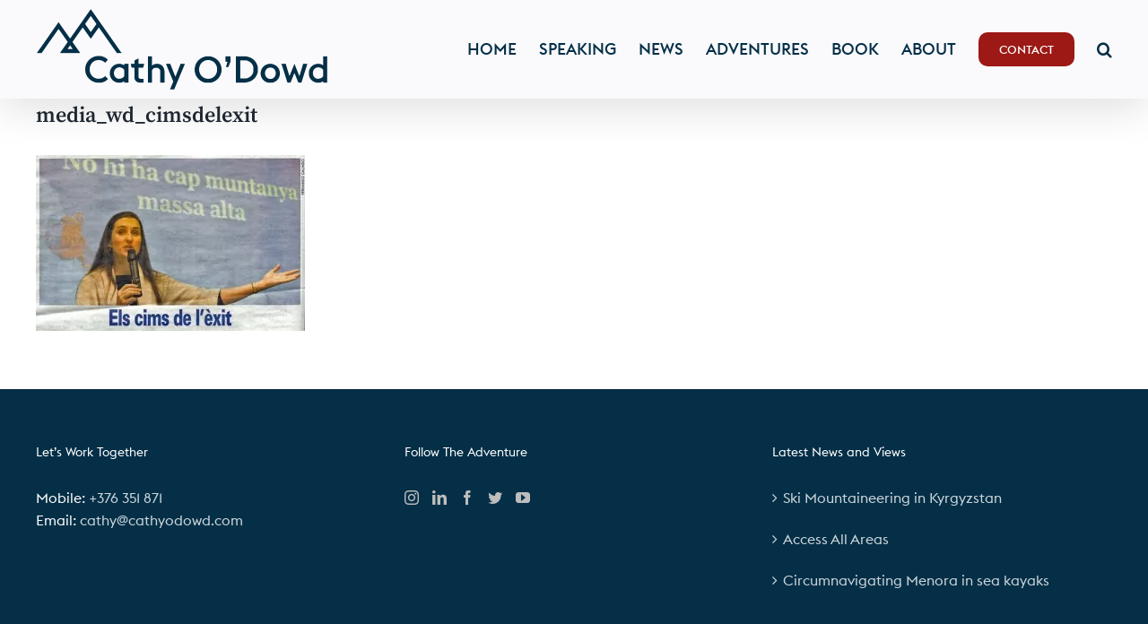

--- FILE ---
content_type: text/html; charset=UTF-8
request_url: https://cathyodowd.com/media_wd_cimsdelexit/
body_size: 12492
content:
<!DOCTYPE html>
<html class="avada-html-layout-wide avada-html-header-position-top avada-header-color-not-opaque" dir="ltr" lang="en-GB" prefix="og: https://ogp.me/ns#" prefix="og: http://ogp.me/ns# fb: http://ogp.me/ns/fb#">
<head>
	<meta http-equiv="X-UA-Compatible" content="IE=edge" />
	<meta http-equiv="Content-Type" content="text/html; charset=utf-8"/>
	<meta name="viewport" content="width=device-width, initial-scale=1" />
	<title>media_wd_cimsdelexit | Cathy O’Dowd: speaker · author · climber</title>

		<!-- All in One SEO 4.9.2 - aioseo.com -->
	<meta name="robots" content="max-image-preview:large" />
	<meta name="author" content="Cathy O&#039;Dowd"/>
	<meta name="google-site-verification" content="ohoHuZkLsQ4CcXYtKUMDPTDgWzc7B71I4iHwz7zpMs4" />
	<link rel="canonical" href="https://cathyodowd.com/media_wd_cimsdelexit/" />
	<meta name="generator" content="All in One SEO (AIOSEO) 4.9.2" />
		<meta property="og:locale" content="en_GB" />
		<meta property="og:site_name" content="Cathy O’Dowd: speaker · author · climber | 1st woman to climb Everest from both sides" />
		<meta property="og:type" content="article" />
		<meta property="og:title" content="media_wd_cimsdelexit | Cathy O’Dowd: speaker · author · climber" />
		<meta property="og:url" content="https://cathyodowd.com/media_wd_cimsdelexit/" />
		<meta property="article:published_time" content="2015-09-10T11:41:49+00:00" />
		<meta property="article:modified_time" content="2015-09-10T11:41:49+00:00" />
		<meta name="twitter:card" content="summary" />
		<meta name="twitter:title" content="media_wd_cimsdelexit | Cathy O’Dowd: speaker · author · climber" />
		<script type="application/ld+json" class="aioseo-schema">
			{"@context":"https:\/\/schema.org","@graph":[{"@type":"BreadcrumbList","@id":"https:\/\/cathyodowd.com\/media_wd_cimsdelexit\/#breadcrumblist","itemListElement":[{"@type":"ListItem","@id":"https:\/\/cathyodowd.com#listItem","position":1,"name":"Home","item":"https:\/\/cathyodowd.com","nextItem":{"@type":"ListItem","@id":"https:\/\/cathyodowd.com\/media_wd_cimsdelexit\/#listItem","name":"media_wd_cimsdelexit"}},{"@type":"ListItem","@id":"https:\/\/cathyodowd.com\/media_wd_cimsdelexit\/#listItem","position":2,"name":"media_wd_cimsdelexit","previousItem":{"@type":"ListItem","@id":"https:\/\/cathyodowd.com#listItem","name":"Home"}}]},{"@type":"ItemPage","@id":"https:\/\/cathyodowd.com\/media_wd_cimsdelexit\/#itempage","url":"https:\/\/cathyodowd.com\/media_wd_cimsdelexit\/","name":"media_wd_cimsdelexit | Cathy O\u2019Dowd: speaker \u00b7 author \u00b7 climber","inLanguage":"en-GB","isPartOf":{"@id":"https:\/\/cathyodowd.com\/#website"},"breadcrumb":{"@id":"https:\/\/cathyodowd.com\/media_wd_cimsdelexit\/#breadcrumblist"},"author":{"@id":"https:\/\/cathyodowd.com\/author\/cathy\/#author"},"creator":{"@id":"https:\/\/cathyodowd.com\/author\/cathy\/#author"},"datePublished":"2015-09-10T11:41:49+02:00","dateModified":"2015-09-10T11:41:49+02:00"},{"@type":"Organization","@id":"https:\/\/cathyodowd.com\/#organization","name":"Cathy O\u2019Dowd: speaker \u00b7 author \u00b7 climber","description":"1st woman to climb Everest from both sides","url":"https:\/\/cathyodowd.com\/"},{"@type":"Person","@id":"https:\/\/cathyodowd.com\/author\/cathy\/#author","url":"https:\/\/cathyodowd.com\/author\/cathy\/","name":"Cathy O'Dowd","image":{"@type":"ImageObject","@id":"https:\/\/cathyodowd.com\/media_wd_cimsdelexit\/#authorImage","url":"https:\/\/secure.gravatar.com\/avatar\/54b76aa9d3404daff63417ba1aa4b33e8037f519464ab3e8dd92eee1787346ce?s=96&d=mm&r=g","width":96,"height":96,"caption":"Cathy O'Dowd"}},{"@type":"WebSite","@id":"https:\/\/cathyodowd.com\/#website","url":"https:\/\/cathyodowd.com\/","name":"Cathy O\u2019Dowd: speaker \u00b7 author \u00b7 climber","description":"1st woman to climb Everest from both sides","inLanguage":"en-GB","publisher":{"@id":"https:\/\/cathyodowd.com\/#organization"}}]}
		</script>
		<!-- All in One SEO -->

<link rel="alternate" type="application/rss+xml" title="Cathy O’Dowd: speaker · author · climber &raquo; Feed" href="https://cathyodowd.com/feed/" />
<link rel="alternate" type="application/rss+xml" title="Cathy O’Dowd: speaker · author · climber &raquo; Comments Feed" href="https://cathyodowd.com/comments/feed/" />
					<link rel="shortcut icon" href="https://cathyodowd.com/wp-content/uploads/2020/04/favicon32.png" type="image/x-icon" />
		
					<!-- Apple Touch Icon -->
			<link rel="apple-touch-icon" sizes="180x180" href="https://cathyodowd.com/wp-content/uploads/2020/04/favicon114.png">
		
					<!-- Android Icon -->
			<link rel="icon" sizes="192x192" href="https://cathyodowd.com/wp-content/uploads/2020/04/favicon57.png">
		
					<!-- MS Edge Icon -->
			<meta name="msapplication-TileImage" content="https://cathyodowd.com/wp-content/uploads/2020/04/favicon72.png">
				<link rel="alternate" type="application/rss+xml" title="Cathy O’Dowd: speaker · author · climber &raquo; media_wd_cimsdelexit Comments Feed" href="https://cathyodowd.com/feed/?attachment_id=704" />
<link rel="alternate" title="oEmbed (JSON)" type="application/json+oembed" href="https://cathyodowd.com/wp-json/oembed/1.0/embed?url=https%3A%2F%2Fcathyodowd.com%2Fmedia_wd_cimsdelexit%2F" />
<link rel="alternate" title="oEmbed (XML)" type="text/xml+oembed" href="https://cathyodowd.com/wp-json/oembed/1.0/embed?url=https%3A%2F%2Fcathyodowd.com%2Fmedia_wd_cimsdelexit%2F&#038;format=xml" />
<style id='wp-img-auto-sizes-contain-inline-css' type='text/css'>
img:is([sizes=auto i],[sizes^="auto," i]){contain-intrinsic-size:3000px 1500px}
/*# sourceURL=wp-img-auto-sizes-contain-inline-css */
</style>
<link rel='stylesheet' id='sbi_styles-css' href='https://cathyodowd.com/wp-content/plugins/instagram-feed/css/sbi-styles.min.css?ver=6.10.0' type='text/css' media='all' />
<style id='wp-emoji-styles-inline-css' type='text/css'>

	img.wp-smiley, img.emoji {
		display: inline !important;
		border: none !important;
		box-shadow: none !important;
		height: 1em !important;
		width: 1em !important;
		margin: 0 0.07em !important;
		vertical-align: -0.1em !important;
		background: none !important;
		padding: 0 !important;
	}
/*# sourceURL=wp-emoji-styles-inline-css */
</style>
<style id='wp-block-library-inline-css' type='text/css'>
:root{--wp-block-synced-color:#7a00df;--wp-block-synced-color--rgb:122,0,223;--wp-bound-block-color:var(--wp-block-synced-color);--wp-editor-canvas-background:#ddd;--wp-admin-theme-color:#007cba;--wp-admin-theme-color--rgb:0,124,186;--wp-admin-theme-color-darker-10:#006ba1;--wp-admin-theme-color-darker-10--rgb:0,107,160.5;--wp-admin-theme-color-darker-20:#005a87;--wp-admin-theme-color-darker-20--rgb:0,90,135;--wp-admin-border-width-focus:2px}@media (min-resolution:192dpi){:root{--wp-admin-border-width-focus:1.5px}}.wp-element-button{cursor:pointer}:root .has-very-light-gray-background-color{background-color:#eee}:root .has-very-dark-gray-background-color{background-color:#313131}:root .has-very-light-gray-color{color:#eee}:root .has-very-dark-gray-color{color:#313131}:root .has-vivid-green-cyan-to-vivid-cyan-blue-gradient-background{background:linear-gradient(135deg,#00d084,#0693e3)}:root .has-purple-crush-gradient-background{background:linear-gradient(135deg,#34e2e4,#4721fb 50%,#ab1dfe)}:root .has-hazy-dawn-gradient-background{background:linear-gradient(135deg,#faaca8,#dad0ec)}:root .has-subdued-olive-gradient-background{background:linear-gradient(135deg,#fafae1,#67a671)}:root .has-atomic-cream-gradient-background{background:linear-gradient(135deg,#fdd79a,#004a59)}:root .has-nightshade-gradient-background{background:linear-gradient(135deg,#330968,#31cdcf)}:root .has-midnight-gradient-background{background:linear-gradient(135deg,#020381,#2874fc)}:root{--wp--preset--font-size--normal:16px;--wp--preset--font-size--huge:42px}.has-regular-font-size{font-size:1em}.has-larger-font-size{font-size:2.625em}.has-normal-font-size{font-size:var(--wp--preset--font-size--normal)}.has-huge-font-size{font-size:var(--wp--preset--font-size--huge)}.has-text-align-center{text-align:center}.has-text-align-left{text-align:left}.has-text-align-right{text-align:right}.has-fit-text{white-space:nowrap!important}#end-resizable-editor-section{display:none}.aligncenter{clear:both}.items-justified-left{justify-content:flex-start}.items-justified-center{justify-content:center}.items-justified-right{justify-content:flex-end}.items-justified-space-between{justify-content:space-between}.screen-reader-text{border:0;clip-path:inset(50%);height:1px;margin:-1px;overflow:hidden;padding:0;position:absolute;width:1px;word-wrap:normal!important}.screen-reader-text:focus{background-color:#ddd;clip-path:none;color:#444;display:block;font-size:1em;height:auto;left:5px;line-height:normal;padding:15px 23px 14px;text-decoration:none;top:5px;width:auto;z-index:100000}html :where(.has-border-color){border-style:solid}html :where([style*=border-top-color]){border-top-style:solid}html :where([style*=border-right-color]){border-right-style:solid}html :where([style*=border-bottom-color]){border-bottom-style:solid}html :where([style*=border-left-color]){border-left-style:solid}html :where([style*=border-width]){border-style:solid}html :where([style*=border-top-width]){border-top-style:solid}html :where([style*=border-right-width]){border-right-style:solid}html :where([style*=border-bottom-width]){border-bottom-style:solid}html :where([style*=border-left-width]){border-left-style:solid}html :where(img[class*=wp-image-]){height:auto;max-width:100%}:where(figure){margin:0 0 1em}html :where(.is-position-sticky){--wp-admin--admin-bar--position-offset:var(--wp-admin--admin-bar--height,0px)}@media screen and (max-width:600px){html :where(.is-position-sticky){--wp-admin--admin-bar--position-offset:0px}}

/*# sourceURL=wp-block-library-inline-css */
</style><style id='global-styles-inline-css' type='text/css'>
:root{--wp--preset--aspect-ratio--square: 1;--wp--preset--aspect-ratio--4-3: 4/3;--wp--preset--aspect-ratio--3-4: 3/4;--wp--preset--aspect-ratio--3-2: 3/2;--wp--preset--aspect-ratio--2-3: 2/3;--wp--preset--aspect-ratio--16-9: 16/9;--wp--preset--aspect-ratio--9-16: 9/16;--wp--preset--color--black: #000000;--wp--preset--color--cyan-bluish-gray: #abb8c3;--wp--preset--color--white: #ffffff;--wp--preset--color--pale-pink: #f78da7;--wp--preset--color--vivid-red: #cf2e2e;--wp--preset--color--luminous-vivid-orange: #ff6900;--wp--preset--color--luminous-vivid-amber: #fcb900;--wp--preset--color--light-green-cyan: #7bdcb5;--wp--preset--color--vivid-green-cyan: #00d084;--wp--preset--color--pale-cyan-blue: #8ed1fc;--wp--preset--color--vivid-cyan-blue: #0693e3;--wp--preset--color--vivid-purple: #9b51e0;--wp--preset--gradient--vivid-cyan-blue-to-vivid-purple: linear-gradient(135deg,rgb(6,147,227) 0%,rgb(155,81,224) 100%);--wp--preset--gradient--light-green-cyan-to-vivid-green-cyan: linear-gradient(135deg,rgb(122,220,180) 0%,rgb(0,208,130) 100%);--wp--preset--gradient--luminous-vivid-amber-to-luminous-vivid-orange: linear-gradient(135deg,rgb(252,185,0) 0%,rgb(255,105,0) 100%);--wp--preset--gradient--luminous-vivid-orange-to-vivid-red: linear-gradient(135deg,rgb(255,105,0) 0%,rgb(207,46,46) 100%);--wp--preset--gradient--very-light-gray-to-cyan-bluish-gray: linear-gradient(135deg,rgb(238,238,238) 0%,rgb(169,184,195) 100%);--wp--preset--gradient--cool-to-warm-spectrum: linear-gradient(135deg,rgb(74,234,220) 0%,rgb(151,120,209) 20%,rgb(207,42,186) 40%,rgb(238,44,130) 60%,rgb(251,105,98) 80%,rgb(254,248,76) 100%);--wp--preset--gradient--blush-light-purple: linear-gradient(135deg,rgb(255,206,236) 0%,rgb(152,150,240) 100%);--wp--preset--gradient--blush-bordeaux: linear-gradient(135deg,rgb(254,205,165) 0%,rgb(254,45,45) 50%,rgb(107,0,62) 100%);--wp--preset--gradient--luminous-dusk: linear-gradient(135deg,rgb(255,203,112) 0%,rgb(199,81,192) 50%,rgb(65,88,208) 100%);--wp--preset--gradient--pale-ocean: linear-gradient(135deg,rgb(255,245,203) 0%,rgb(182,227,212) 50%,rgb(51,167,181) 100%);--wp--preset--gradient--electric-grass: linear-gradient(135deg,rgb(202,248,128) 0%,rgb(113,206,126) 100%);--wp--preset--gradient--midnight: linear-gradient(135deg,rgb(2,3,129) 0%,rgb(40,116,252) 100%);--wp--preset--font-size--small: 12px;--wp--preset--font-size--medium: 20px;--wp--preset--font-size--large: 24px;--wp--preset--font-size--x-large: 42px;--wp--preset--font-size--normal: 16px;--wp--preset--font-size--xlarge: 32px;--wp--preset--font-size--huge: 48px;--wp--preset--spacing--20: 0.44rem;--wp--preset--spacing--30: 0.67rem;--wp--preset--spacing--40: 1rem;--wp--preset--spacing--50: 1.5rem;--wp--preset--spacing--60: 2.25rem;--wp--preset--spacing--70: 3.38rem;--wp--preset--spacing--80: 5.06rem;--wp--preset--shadow--natural: 6px 6px 9px rgba(0, 0, 0, 0.2);--wp--preset--shadow--deep: 12px 12px 50px rgba(0, 0, 0, 0.4);--wp--preset--shadow--sharp: 6px 6px 0px rgba(0, 0, 0, 0.2);--wp--preset--shadow--outlined: 6px 6px 0px -3px rgb(255, 255, 255), 6px 6px rgb(0, 0, 0);--wp--preset--shadow--crisp: 6px 6px 0px rgb(0, 0, 0);}:where(.is-layout-flex){gap: 0.5em;}:where(.is-layout-grid){gap: 0.5em;}body .is-layout-flex{display: flex;}.is-layout-flex{flex-wrap: wrap;align-items: center;}.is-layout-flex > :is(*, div){margin: 0;}body .is-layout-grid{display: grid;}.is-layout-grid > :is(*, div){margin: 0;}:where(.wp-block-columns.is-layout-flex){gap: 2em;}:where(.wp-block-columns.is-layout-grid){gap: 2em;}:where(.wp-block-post-template.is-layout-flex){gap: 1.25em;}:where(.wp-block-post-template.is-layout-grid){gap: 1.25em;}.has-black-color{color: var(--wp--preset--color--black) !important;}.has-cyan-bluish-gray-color{color: var(--wp--preset--color--cyan-bluish-gray) !important;}.has-white-color{color: var(--wp--preset--color--white) !important;}.has-pale-pink-color{color: var(--wp--preset--color--pale-pink) !important;}.has-vivid-red-color{color: var(--wp--preset--color--vivid-red) !important;}.has-luminous-vivid-orange-color{color: var(--wp--preset--color--luminous-vivid-orange) !important;}.has-luminous-vivid-amber-color{color: var(--wp--preset--color--luminous-vivid-amber) !important;}.has-light-green-cyan-color{color: var(--wp--preset--color--light-green-cyan) !important;}.has-vivid-green-cyan-color{color: var(--wp--preset--color--vivid-green-cyan) !important;}.has-pale-cyan-blue-color{color: var(--wp--preset--color--pale-cyan-blue) !important;}.has-vivid-cyan-blue-color{color: var(--wp--preset--color--vivid-cyan-blue) !important;}.has-vivid-purple-color{color: var(--wp--preset--color--vivid-purple) !important;}.has-black-background-color{background-color: var(--wp--preset--color--black) !important;}.has-cyan-bluish-gray-background-color{background-color: var(--wp--preset--color--cyan-bluish-gray) !important;}.has-white-background-color{background-color: var(--wp--preset--color--white) !important;}.has-pale-pink-background-color{background-color: var(--wp--preset--color--pale-pink) !important;}.has-vivid-red-background-color{background-color: var(--wp--preset--color--vivid-red) !important;}.has-luminous-vivid-orange-background-color{background-color: var(--wp--preset--color--luminous-vivid-orange) !important;}.has-luminous-vivid-amber-background-color{background-color: var(--wp--preset--color--luminous-vivid-amber) !important;}.has-light-green-cyan-background-color{background-color: var(--wp--preset--color--light-green-cyan) !important;}.has-vivid-green-cyan-background-color{background-color: var(--wp--preset--color--vivid-green-cyan) !important;}.has-pale-cyan-blue-background-color{background-color: var(--wp--preset--color--pale-cyan-blue) !important;}.has-vivid-cyan-blue-background-color{background-color: var(--wp--preset--color--vivid-cyan-blue) !important;}.has-vivid-purple-background-color{background-color: var(--wp--preset--color--vivid-purple) !important;}.has-black-border-color{border-color: var(--wp--preset--color--black) !important;}.has-cyan-bluish-gray-border-color{border-color: var(--wp--preset--color--cyan-bluish-gray) !important;}.has-white-border-color{border-color: var(--wp--preset--color--white) !important;}.has-pale-pink-border-color{border-color: var(--wp--preset--color--pale-pink) !important;}.has-vivid-red-border-color{border-color: var(--wp--preset--color--vivid-red) !important;}.has-luminous-vivid-orange-border-color{border-color: var(--wp--preset--color--luminous-vivid-orange) !important;}.has-luminous-vivid-amber-border-color{border-color: var(--wp--preset--color--luminous-vivid-amber) !important;}.has-light-green-cyan-border-color{border-color: var(--wp--preset--color--light-green-cyan) !important;}.has-vivid-green-cyan-border-color{border-color: var(--wp--preset--color--vivid-green-cyan) !important;}.has-pale-cyan-blue-border-color{border-color: var(--wp--preset--color--pale-cyan-blue) !important;}.has-vivid-cyan-blue-border-color{border-color: var(--wp--preset--color--vivid-cyan-blue) !important;}.has-vivid-purple-border-color{border-color: var(--wp--preset--color--vivid-purple) !important;}.has-vivid-cyan-blue-to-vivid-purple-gradient-background{background: var(--wp--preset--gradient--vivid-cyan-blue-to-vivid-purple) !important;}.has-light-green-cyan-to-vivid-green-cyan-gradient-background{background: var(--wp--preset--gradient--light-green-cyan-to-vivid-green-cyan) !important;}.has-luminous-vivid-amber-to-luminous-vivid-orange-gradient-background{background: var(--wp--preset--gradient--luminous-vivid-amber-to-luminous-vivid-orange) !important;}.has-luminous-vivid-orange-to-vivid-red-gradient-background{background: var(--wp--preset--gradient--luminous-vivid-orange-to-vivid-red) !important;}.has-very-light-gray-to-cyan-bluish-gray-gradient-background{background: var(--wp--preset--gradient--very-light-gray-to-cyan-bluish-gray) !important;}.has-cool-to-warm-spectrum-gradient-background{background: var(--wp--preset--gradient--cool-to-warm-spectrum) !important;}.has-blush-light-purple-gradient-background{background: var(--wp--preset--gradient--blush-light-purple) !important;}.has-blush-bordeaux-gradient-background{background: var(--wp--preset--gradient--blush-bordeaux) !important;}.has-luminous-dusk-gradient-background{background: var(--wp--preset--gradient--luminous-dusk) !important;}.has-pale-ocean-gradient-background{background: var(--wp--preset--gradient--pale-ocean) !important;}.has-electric-grass-gradient-background{background: var(--wp--preset--gradient--electric-grass) !important;}.has-midnight-gradient-background{background: var(--wp--preset--gradient--midnight) !important;}.has-small-font-size{font-size: var(--wp--preset--font-size--small) !important;}.has-medium-font-size{font-size: var(--wp--preset--font-size--medium) !important;}.has-large-font-size{font-size: var(--wp--preset--font-size--large) !important;}.has-x-large-font-size{font-size: var(--wp--preset--font-size--x-large) !important;}
/*# sourceURL=global-styles-inline-css */
</style>

<style id='classic-theme-styles-inline-css' type='text/css'>
/*! This file is auto-generated */
.wp-block-button__link{color:#fff;background-color:#32373c;border-radius:9999px;box-shadow:none;text-decoration:none;padding:calc(.667em + 2px) calc(1.333em + 2px);font-size:1.125em}.wp-block-file__button{background:#32373c;color:#fff;text-decoration:none}
/*# sourceURL=/wp-includes/css/classic-themes.min.css */
</style>
<link rel='stylesheet' id='fusion-dynamic-css-css' href='https://cathyodowd.com/wp-content/uploads/fusion-styles/f7e132b78a4716f68fe1acc516e26497.min.css?ver=3.7.1' type='text/css' media='all' />
<script type="text/javascript" src="https://cathyodowd.com/wp-includes/js/jquery/jquery.min.js?ver=3.7.1" id="jquery-core-js"></script>
<script type="text/javascript" src="https://cathyodowd.com/wp-includes/js/jquery/jquery-migrate.min.js?ver=3.4.1" id="jquery-migrate-js"></script>
<link rel="https://api.w.org/" href="https://cathyodowd.com/wp-json/" /><link rel="alternate" title="JSON" type="application/json" href="https://cathyodowd.com/wp-json/wp/v2/media/704" /><link rel="EditURI" type="application/rsd+xml" title="RSD" href="https://cathyodowd.com/xmlrpc.php?rsd" />
<meta name="generator" content="WordPress 6.9" />
<link rel='shortlink' href='https://cathyodowd.com/?p=704' />
<script>document.createElement( "picture" );if(!window.HTMLPictureElement && document.addEventListener) {window.addEventListener("DOMContentLoaded", function() {var s = document.createElement("script");s.src = "https://cathyodowd.com/wp-content/plugins/webp-express/js/picturefill.min.js";document.body.appendChild(s);});}</script><style type="text/css" id="css-fb-visibility">@media screen and (max-width: 640px){.fusion-no-small-visibility{display:none !important;}body:not(.fusion-builder-ui-wireframe) .sm-text-align-center{text-align:center !important;}body:not(.fusion-builder-ui-wireframe) .sm-text-align-left{text-align:left !important;}body:not(.fusion-builder-ui-wireframe) .sm-text-align-right{text-align:right !important;}body:not(.fusion-builder-ui-wireframe) .sm-flex-align-center{justify-content:center !important;}body:not(.fusion-builder-ui-wireframe) .sm-flex-align-flex-start{justify-content:flex-start !important;}body:not(.fusion-builder-ui-wireframe) .sm-flex-align-flex-end{justify-content:flex-end !important;}body:not(.fusion-builder-ui-wireframe) .sm-mx-auto{margin-left:auto !important;margin-right:auto !important;}body:not(.fusion-builder-ui-wireframe) .sm-ml-auto{margin-left:auto !important;}body:not(.fusion-builder-ui-wireframe) .sm-mr-auto{margin-right:auto !important;}body:not(.fusion-builder-ui-wireframe) .fusion-absolute-position-small{position:absolute;top:auto;width:100%;}}@media screen and (min-width: 641px) and (max-width: 1024px){.fusion-no-medium-visibility{display:none !important;}body:not(.fusion-builder-ui-wireframe) .md-text-align-center{text-align:center !important;}body:not(.fusion-builder-ui-wireframe) .md-text-align-left{text-align:left !important;}body:not(.fusion-builder-ui-wireframe) .md-text-align-right{text-align:right !important;}body:not(.fusion-builder-ui-wireframe) .md-flex-align-center{justify-content:center !important;}body:not(.fusion-builder-ui-wireframe) .md-flex-align-flex-start{justify-content:flex-start !important;}body:not(.fusion-builder-ui-wireframe) .md-flex-align-flex-end{justify-content:flex-end !important;}body:not(.fusion-builder-ui-wireframe) .md-mx-auto{margin-left:auto !important;margin-right:auto !important;}body:not(.fusion-builder-ui-wireframe) .md-ml-auto{margin-left:auto !important;}body:not(.fusion-builder-ui-wireframe) .md-mr-auto{margin-right:auto !important;}body:not(.fusion-builder-ui-wireframe) .fusion-absolute-position-medium{position:absolute;top:auto;width:100%;}}@media screen and (min-width: 1025px){.fusion-no-large-visibility{display:none !important;}body:not(.fusion-builder-ui-wireframe) .lg-text-align-center{text-align:center !important;}body:not(.fusion-builder-ui-wireframe) .lg-text-align-left{text-align:left !important;}body:not(.fusion-builder-ui-wireframe) .lg-text-align-right{text-align:right !important;}body:not(.fusion-builder-ui-wireframe) .lg-flex-align-center{justify-content:center !important;}body:not(.fusion-builder-ui-wireframe) .lg-flex-align-flex-start{justify-content:flex-start !important;}body:not(.fusion-builder-ui-wireframe) .lg-flex-align-flex-end{justify-content:flex-end !important;}body:not(.fusion-builder-ui-wireframe) .lg-mx-auto{margin-left:auto !important;margin-right:auto !important;}body:not(.fusion-builder-ui-wireframe) .lg-ml-auto{margin-left:auto !important;}body:not(.fusion-builder-ui-wireframe) .lg-mr-auto{margin-right:auto !important;}body:not(.fusion-builder-ui-wireframe) .fusion-absolute-position-large{position:absolute;top:auto;width:100%;}}</style><link rel="icon" href="https://cathyodowd.com/wp-content/uploads/2022/01/cropped-Cathy-2022-512-squ-32x32.jpg" sizes="32x32" />
<link rel="icon" href="https://cathyodowd.com/wp-content/uploads/2022/01/cropped-Cathy-2022-512-squ-192x192.jpg" sizes="192x192" />
<link rel="apple-touch-icon" href="https://cathyodowd.com/wp-content/uploads/2022/01/cropped-Cathy-2022-512-squ-180x180.jpg" />
<meta name="msapplication-TileImage" content="https://cathyodowd.com/wp-content/uploads/2022/01/cropped-Cathy-2022-512-squ-270x270.jpg" />
		<script type="text/javascript">
			var doc = document.documentElement;
			doc.setAttribute( 'data-useragent', navigator.userAgent );
		</script>
		
	</head>

<body data-rsssl=1 class="attachment wp-singular attachment-template-default single single-attachment postid-704 attachmentid-704 attachment-jpeg wp-theme-Avada fusion-image-hovers fusion-pagination-sizing fusion-button_type-flat fusion-button_span-no fusion-button_gradient-linear avada-image-rollover-circle-no avada-image-rollover-no fusion-body ltr no-tablet-sticky-header no-mobile-sticky-header no-mobile-slidingbar no-mobile-totop fusion-disable-outline fusion-sub-menu-fade mobile-logo-pos-left layout-wide-mode avada-has-boxed-modal-shadow- layout-scroll-offset-full avada-has-zero-margin-offset-top fusion-top-header menu-text-align-center mobile-menu-design-modern fusion-show-pagination-text fusion-header-layout-v1 avada-responsive avada-footer-fx-none avada-menu-highlight-style-bottombar fusion-search-form-clean fusion-main-menu-search-overlay fusion-avatar-circle avada-dropdown-styles avada-blog-layout-grid avada-blog-archive-layout-grid avada-header-shadow-yes avada-menu-icon-position-left avada-has-megamenu-shadow avada-has-mobile-menu-search avada-has-main-nav-search-icon avada-has-breadcrumb-mobile-hidden avada-has-titlebar-content_only avada-header-border-color-full-transparent avada-has-pagination-width_height avada-flyout-menu-direction-fade avada-ec-views-v1" >
		<a class="skip-link screen-reader-text" href="#content">Skip to content</a>

	<div id="boxed-wrapper">
		<div class="fusion-sides-frame"></div>
		<div id="wrapper" class="fusion-wrapper">
			<div id="home" style="position:relative;top:-1px;"></div>
			
				
			<header class="fusion-header-wrapper fusion-header-shadow">
				<div class="fusion-header-v1 fusion-logo-alignment fusion-logo-left fusion-sticky-menu- fusion-sticky-logo- fusion-mobile-logo-1  fusion-mobile-menu-design-modern">
					<div class="fusion-header-sticky-height"></div>
<div class="fusion-header">
	<div class="fusion-row">
					<div class="fusion-logo" data-margin-top="10px" data-margin-bottom="0px" data-margin-left="0px" data-margin-right="5px">
			<a class="fusion-logo-link"  href="https://cathyodowd.com/" >

						<!-- standard logo -->
			<picture><source srcset="https://cathyodowd.com/wp-content/webp-express/webp-images/uploads/2020/04/Watermark-DarkBlue90.png.webp 1x, https://cathyodowd.com/wp-content/webp-express/webp-images/uploads/2020/04/Watermark-DarkBlue180.png.webp 2x" type="image/webp"><img src="https://cathyodowd.com/wp-content/uploads/2020/04/Watermark-DarkBlue90.png" srcset="https://cathyodowd.com/wp-content/uploads/2020/04/Watermark-DarkBlue90.png 1x, https://cathyodowd.com/wp-content/uploads/2020/04/Watermark-DarkBlue180.png 2x" width="326" height="90" style="max-height:90px;height:auto;" alt="Cathy O’Dowd: speaker · author · climber Logo" data-retina_logo_url="https://cathyodowd.com/wp-content/uploads/2020/04/Watermark-DarkBlue180.png" class="fusion-standard-logo webpexpress-processed"></picture>

											<!-- mobile logo -->
				<picture><source srcset="https://cathyodowd.com/wp-content/webp-express/webp-images/uploads/2020/05/Watermark-Mobile-50.png.webp 1x, https://cathyodowd.com/wp-content/webp-express/webp-images/uploads/2020/05/Watermark-Mobile-100-Retina.png.webp 2x" type="image/webp"><img src="https://cathyodowd.com/wp-content/uploads/2020/05/Watermark-Mobile-50.png" srcset="https://cathyodowd.com/wp-content/uploads/2020/05/Watermark-Mobile-50.png 1x, https://cathyodowd.com/wp-content/uploads/2020/05/Watermark-Mobile-100-Retina.png 2x" width="335" height="50" style="max-height:50px;height:auto;" alt="Cathy O’Dowd: speaker · author · climber Logo" data-retina_logo_url="https://cathyodowd.com/wp-content/uploads/2020/05/Watermark-Mobile-100-Retina.png" class="fusion-mobile-logo webpexpress-processed"></picture>
			
					</a>
		</div>		<nav class="fusion-main-menu" aria-label="Main Menu"><div class="fusion-overlay-search">		<form role="search" class="searchform fusion-search-form  fusion-search-form-clean" method="get" action="https://cathyodowd.com/">
			<div class="fusion-search-form-content">

				
				<div class="fusion-search-field search-field">
					<label><span class="screen-reader-text">Search for:</span>
													<input type="search" value="" name="s" class="s" placeholder="Search..." required aria-required="true" aria-label="Search..."/>
											</label>
				</div>
				<div class="fusion-search-button search-button">
					<input type="submit" class="fusion-search-submit searchsubmit" aria-label="Search" value="&#xf002;" />
									</div>

				
			</div>


			
		</form>
		<div class="fusion-search-spacer"></div><a href="#" role="button" aria-label="Close Search" class="fusion-close-search"></a></div><ul id="menu-top-menu" class="fusion-menu"><li  id="menu-item-2930"  class="menu-item menu-item-type-post_type menu-item-object-page menu-item-home menu-item-2930"  data-item-id="2930"><a  href="https://cathyodowd.com/" class="fusion-bottombar-highlight"><span class="menu-text">HOME</span></a></li><li  id="menu-item-32"  class="speak_nav menu-item menu-item-type-post_type menu-item-object-page menu-item-has-children menu-item-32 fusion-dropdown-menu"  data-classes="speak_nav" data-item-id="32"><a  href="https://cathyodowd.com/speaking/" class="fusion-bottombar-highlight"><span class="menu-text">SPEAKING</span></a><ul class="sub-menu"><li  id="menu-item-151"  class="menu-item menu-item-type-post_type menu-item-object-page menu-item-151 fusion-dropdown-submenu" ><a  href="https://cathyodowd.com/speaking/think-like-an-explorer/" class="fusion-bottombar-highlight"><span>Think Like an Explorer</span></a></li><li  id="menu-item-152"  class="menu-item menu-item-type-post_type menu-item-object-page menu-item-152 fusion-dropdown-submenu" ><a  href="https://cathyodowd.com/speaking/reaching-new-heights/" class="fusion-bottombar-highlight"><span>Reaching New Heights</span></a></li><li  id="menu-item-2922"  class="menu-item menu-item-type-post_type menu-item-object-page menu-item-2922 fusion-dropdown-submenu" ><a  href="https://cathyodowd.com/speaking/testimonials/" class="fusion-bottombar-highlight"><span>Client Testimonials</span></a></li><li  id="menu-item-2926"  class="menu-item menu-item-type-post_type menu-item-object-page menu-item-2926 fusion-dropdown-submenu" ><a  href="https://cathyodowd.com/speaking/videos/" class="fusion-bottombar-highlight"><span>Speaking Videos</span></a></li><li  id="menu-item-3856"  class="menu-item menu-item-type-custom menu-item-object-custom menu-item-3856 fusion-dropdown-submenu" ><a  href="https://cathyodowd.com/speaking#meeting-planners" class="fusion-bottombar-highlight"><span>For meeting planners</span></a></li></ul></li><li  id="menu-item-36"  class="blog_nav menu-item menu-item-type-post_type menu-item-object-page menu-item-36"  data-classes="blog_nav" data-item-id="36"><a  href="https://cathyodowd.com/news/" class="fusion-bottombar-highlight"><span class="menu-text">NEWS</span></a></li><li  id="menu-item-33"  class="adv_nav menu-item menu-item-type-post_type menu-item-object-page menu-item-has-children menu-item-33 fusion-dropdown-menu"  data-classes="adv_nav" data-item-id="33"><a  href="https://cathyodowd.com/adventures/" class="fusion-bottombar-highlight"><span class="menu-text">ADVENTURES</span></a><ul class="sub-menu"><li  id="menu-item-3512"  class="menu-item menu-item-type-taxonomy menu-item-object-category menu-item-3512 fusion-dropdown-submenu" ><a  href="https://cathyodowd.com/category/everest/" class="fusion-bottombar-highlight"><span>Everest</span></a></li><li  id="menu-item-3495"  class="menu-item menu-item-type-taxonomy menu-item-object-category menu-item-3495 fusion-dropdown-submenu" ><a  href="https://cathyodowd.com/category/mountaineering/" class="fusion-bottombar-highlight"><span>Mountaineering</span></a></li><li  id="menu-item-4245"  class="menu-item menu-item-type-taxonomy menu-item-object-category menu-item-4245 fusion-dropdown-submenu" ><a  href="https://cathyodowd.com/category/ski/" class="fusion-bottombar-highlight"><span>Ski touring</span></a></li><li  id="menu-item-3497"  class="menu-item menu-item-type-taxonomy menu-item-object-category menu-item-3497 fusion-dropdown-submenu" ><a  href="https://cathyodowd.com/category/rock-climbing/" class="fusion-bottombar-highlight"><span>Rock climbing</span></a></li></ul></li><li  id="menu-item-2929"  class="menu-item menu-item-type-post_type menu-item-object-page menu-item-2929"  data-item-id="2929"><a  href="https://cathyodowd.com/book/" class="fusion-bottombar-highlight"><span class="menu-text">BOOK</span></a></li><li  id="menu-item-2898"  class="menu-item menu-item-type-post_type menu-item-object-page menu-item-2898"  data-item-id="2898"><a  href="https://cathyodowd.com/contact/" class="fusion-bottombar-highlight"><span class="menu-text">ABOUT</span></a></li><li  id="menu-item-3577"  class="menu-item menu-item-type-custom menu-item-object-custom menu-item-3577 fusion-menu-item-button"  data-item-id="3577"><a  href="https://cathyodowd.com/contact/#contact" class="fusion-bottombar-highlight"><span class="menu-text fusion-button button-default button-medium">CONTACT</span></a></li><li class="fusion-custom-menu-item fusion-main-menu-search fusion-search-overlay"><a class="fusion-main-menu-icon" href="#" aria-label="Search" data-title="Search" title="Search" role="button" aria-expanded="false"></a></li></ul></nav><div class="fusion-mobile-navigation"><ul id="menu-top-menu-1" class="fusion-mobile-menu"><li   class="menu-item menu-item-type-post_type menu-item-object-page menu-item-home menu-item-2930"  data-item-id="2930"><a  href="https://cathyodowd.com/" class="fusion-bottombar-highlight"><span class="menu-text">HOME</span></a></li><li   class="speak_nav menu-item menu-item-type-post_type menu-item-object-page menu-item-has-children menu-item-32 fusion-dropdown-menu"  data-classes="speak_nav" data-item-id="32"><a  href="https://cathyodowd.com/speaking/" class="fusion-bottombar-highlight"><span class="menu-text">SPEAKING</span></a><ul class="sub-menu"><li   class="menu-item menu-item-type-post_type menu-item-object-page menu-item-151 fusion-dropdown-submenu" ><a  href="https://cathyodowd.com/speaking/think-like-an-explorer/" class="fusion-bottombar-highlight"><span>Think Like an Explorer</span></a></li><li   class="menu-item menu-item-type-post_type menu-item-object-page menu-item-152 fusion-dropdown-submenu" ><a  href="https://cathyodowd.com/speaking/reaching-new-heights/" class="fusion-bottombar-highlight"><span>Reaching New Heights</span></a></li><li   class="menu-item menu-item-type-post_type menu-item-object-page menu-item-2922 fusion-dropdown-submenu" ><a  href="https://cathyodowd.com/speaking/testimonials/" class="fusion-bottombar-highlight"><span>Client Testimonials</span></a></li><li   class="menu-item menu-item-type-post_type menu-item-object-page menu-item-2926 fusion-dropdown-submenu" ><a  href="https://cathyodowd.com/speaking/videos/" class="fusion-bottombar-highlight"><span>Speaking Videos</span></a></li><li   class="menu-item menu-item-type-custom menu-item-object-custom menu-item-3856 fusion-dropdown-submenu" ><a  href="https://cathyodowd.com/speaking#meeting-planners" class="fusion-bottombar-highlight"><span>For meeting planners</span></a></li></ul></li><li   class="blog_nav menu-item menu-item-type-post_type menu-item-object-page menu-item-36"  data-classes="blog_nav" data-item-id="36"><a  href="https://cathyodowd.com/news/" class="fusion-bottombar-highlight"><span class="menu-text">NEWS</span></a></li><li   class="adv_nav menu-item menu-item-type-post_type menu-item-object-page menu-item-has-children menu-item-33 fusion-dropdown-menu"  data-classes="adv_nav" data-item-id="33"><a  href="https://cathyodowd.com/adventures/" class="fusion-bottombar-highlight"><span class="menu-text">ADVENTURES</span></a><ul class="sub-menu"><li   class="menu-item menu-item-type-taxonomy menu-item-object-category menu-item-3512 fusion-dropdown-submenu" ><a  href="https://cathyodowd.com/category/everest/" class="fusion-bottombar-highlight"><span>Everest</span></a></li><li   class="menu-item menu-item-type-taxonomy menu-item-object-category menu-item-3495 fusion-dropdown-submenu" ><a  href="https://cathyodowd.com/category/mountaineering/" class="fusion-bottombar-highlight"><span>Mountaineering</span></a></li><li   class="menu-item menu-item-type-taxonomy menu-item-object-category menu-item-4245 fusion-dropdown-submenu" ><a  href="https://cathyodowd.com/category/ski/" class="fusion-bottombar-highlight"><span>Ski touring</span></a></li><li   class="menu-item menu-item-type-taxonomy menu-item-object-category menu-item-3497 fusion-dropdown-submenu" ><a  href="https://cathyodowd.com/category/rock-climbing/" class="fusion-bottombar-highlight"><span>Rock climbing</span></a></li></ul></li><li   class="menu-item menu-item-type-post_type menu-item-object-page menu-item-2929"  data-item-id="2929"><a  href="https://cathyodowd.com/book/" class="fusion-bottombar-highlight"><span class="menu-text">BOOK</span></a></li><li   class="menu-item menu-item-type-post_type menu-item-object-page menu-item-2898"  data-item-id="2898"><a  href="https://cathyodowd.com/contact/" class="fusion-bottombar-highlight"><span class="menu-text">ABOUT</span></a></li><li   class="menu-item menu-item-type-custom menu-item-object-custom menu-item-3577 fusion-menu-item-button"  data-item-id="3577"><a  href="https://cathyodowd.com/contact/#contact" class="fusion-bottombar-highlight"><span class="menu-text fusion-button button-default button-medium">CONTACT</span></a></li></ul></div>	<div class="fusion-mobile-menu-icons">
							<a href="#" class="fusion-icon awb-icon-bars" aria-label="Toggle mobile menu" aria-expanded="false"></a>
		
					<a href="#" class="fusion-icon awb-icon-search" aria-label="Toggle mobile search"></a>
		
		
			</div>

<nav class="fusion-mobile-nav-holder fusion-mobile-menu-text-align-left" aria-label="Main Menu Mobile"></nav>

		
<div class="fusion-clearfix"></div>
<div class="fusion-mobile-menu-search">
			<form role="search" class="searchform fusion-search-form  fusion-search-form-clean" method="get" action="https://cathyodowd.com/">
			<div class="fusion-search-form-content">

				
				<div class="fusion-search-field search-field">
					<label><span class="screen-reader-text">Search for:</span>
													<input type="search" value="" name="s" class="s" placeholder="Search..." required aria-required="true" aria-label="Search..."/>
											</label>
				</div>
				<div class="fusion-search-button search-button">
					<input type="submit" class="fusion-search-submit searchsubmit" aria-label="Search" value="&#xf002;" />
									</div>

				
			</div>


			
		</form>
		</div>
			</div>
</div>
				</div>
				<div class="fusion-clearfix"></div>
			</header>
							
						<div id="sliders-container" class="fusion-slider-visibility">
					</div>
				
				
			
			<div class="avada-page-titlebar-wrapper" role="banner">
	<div class="fusion-page-title-bar fusion-page-title-bar-breadcrumbs fusion-page-title-bar-right">
		<div class="fusion-page-title-row">
			<div class="fusion-page-title-wrapper">
				<div class="fusion-page-title-captions">

					
					
				</div>

													
			</div>
		</div>
	</div>
</div>

						<main id="main" class="clearfix ">
				<div class="fusion-row" style="">

<section id="content" style="width: 100%;">
	
					<article id="post-704" class="post post-704 attachment type-attachment status-inherit hentry">
						
									
															<h1 class="entry-title fusion-post-title">media_wd_cimsdelexit</h1>										<div class="post-content">
				<p class="attachment"><a data-rel="iLightbox[postimages]" data-title="" data-caption="" href='https://cathyodowd.com/wp-content/uploads/2015/09/media_wd_cimsdelexit.jpg'><picture><source srcset="https://cathyodowd.com/wp-content/webp-express/webp-images/uploads/2015/09/media_wd_cimsdelexit-300x196.jpg.webp 300w, https://cathyodowd.com/wp-content/webp-express/webp-images/uploads/2015/09/media_wd_cimsdelexit.jpg.webp 480w" sizes="(max-width: 300px) 100vw, 300px" type="image/webp"><img fetchpriority="high" decoding="async" width="300" height="196" src="https://cathyodowd.com/wp-content/uploads/2015/09/media_wd_cimsdelexit-300x196.jpg" class="attachment-medium size-medium webpexpress-processed" alt="" srcset="https://cathyodowd.com/wp-content/uploads/2015/09/media_wd_cimsdelexit-300x196.jpg 300w, https://cathyodowd.com/wp-content/uploads/2015/09/media_wd_cimsdelexit.jpg 480w" sizes="(max-width: 300px) 100vw, 300px"></picture></a></p>
							</div>

												<span class="vcard rich-snippet-hidden"><span class="fn"><a href="https://cathyodowd.com/author/cathy/" title="Posts by Cathy O&#039;Dowd" rel="author">Cathy O'Dowd</a></span></span><span class="updated rich-snippet-hidden">2015-09-10T11:41:49+02:00</span>																								
																	</article>
	</section>
						
					</div>  <!-- fusion-row -->
				</main>  <!-- #main -->
				
				
								
					
		<div class="fusion-footer">
					
	<footer class="fusion-footer-widget-area fusion-widget-area">
		<div class="fusion-row">
			<div class="fusion-columns fusion-columns-3 fusion-widget-area">
				
																									<div class="fusion-column col-lg-4 col-md-4 col-sm-4">
							<section id="contact_info-widget-2" class="fusion-footer-widget-column widget contact_info" style="border-style: solid;border-color:transparent;border-width:0px;"><h4 class="widget-title">Let&#8217;s Work Together</h4>
		<div class="contact-info-container">
			
			
							<p class="mobile">Mobile: <a href="tel:+376 351 871">+376 351 871</a></p>
			
			
												<p class="email">Email: <a href="mailto:ca&#116;h&#121;&#64;c&#97;th&#121;&#111;&#100;ow&#100;.&#99;om">cathy@cathyodowd.com</a></p>
							
					</div>
		<div style="clear:both;"></div></section>																					</div>
																										<div class="fusion-column col-lg-4 col-md-4 col-sm-4">
							<section id="social_links-widget-2" class="fusion-footer-widget-column widget social_links" style="border-style: solid;border-color:transparent;border-width:0px;"><h4 class="widget-title">Follow The Adventure</h4>
		<div class="fusion-social-networks">

			<div class="fusion-social-networks-wrapper">
																												
						
																																			<a class="fusion-social-network-icon fusion-tooltip fusion-instagram awb-icon-instagram" href="https://www.instagram.com/cathyodowd/"  data-placement="top" data-title="Instagram" data-toggle="tooltip" data-original-title=""  title="Instagram" aria-label="Instagram" rel="noopener noreferrer" target="_self" style="font-size:16px;color:#bebdbd;"></a>
											
										
																				
						
																																			<a class="fusion-social-network-icon fusion-tooltip fusion-linkedin awb-icon-linkedin" href="https://www.linkedin.com/in/cathyodowd/"  data-placement="top" data-title="LinkedIn" data-toggle="tooltip" data-original-title=""  title="LinkedIn" aria-label="LinkedIn" rel="noopener noreferrer" target="_self" style="font-size:16px;color:#bebdbd;"></a>
											
										
																				
						
																																			<a class="fusion-social-network-icon fusion-tooltip fusion-facebook awb-icon-facebook" href="https://www.facebook.com/CathyODowdEverest"  data-placement="top" data-title="Facebook" data-toggle="tooltip" data-original-title=""  title="Facebook" aria-label="Facebook" rel="noopener noreferrer" target="_self" style="font-size:16px;color:#bebdbd;"></a>
											
										
																				
						
																																			<a class="fusion-social-network-icon fusion-tooltip fusion-twitter awb-icon-twitter" href="https://twitter.com/CathyODowd"  data-placement="top" data-title="Twitter" data-toggle="tooltip" data-original-title=""  title="Twitter" aria-label="Twitter" rel="noopener noreferrer" target="_self" style="font-size:16px;color:#bebdbd;"></a>
											
										
																				
						
																																			<a class="fusion-social-network-icon fusion-tooltip fusion-youtube awb-icon-youtube" href="https://www.youtube.com/cathyodowd"  data-placement="top" data-title="Youtube" data-toggle="tooltip" data-original-title=""  title="YouTube" aria-label="YouTube" rel="noopener noreferrer" target="_self" style="font-size:16px;color:#bebdbd;"></a>
											
										
				
			</div>
		</div>

		<div style="clear:both;"></div></section>																					</div>
																										<div class="fusion-column fusion-column-last col-lg-4 col-md-4 col-sm-4">
							
		<section id="recent-posts-5" class="fusion-footer-widget-column widget widget_recent_entries" style="border-style: solid;border-color:transparent;border-width:0px;">
		<h4 class="widget-title">Latest News and Views</h4>
		<ul>
											<li>
					<a href="https://cathyodowd.com/ski-mountaineering-in-kyrgyzstan/">Ski Mountaineering in Kyrgyzstan</a>
									</li>
											<li>
					<a href="https://cathyodowd.com/access-all-areas/">Access All Areas</a>
									</li>
											<li>
					<a href="https://cathyodowd.com/circumnavigating-menorca-in-sea-kayaks/">Circumnavigating Menora in sea kayaks</a>
									</li>
					</ul>

		<div style="clear:both;"></div></section>																					</div>
																																				
				<div class="fusion-clearfix"></div>
			</div> <!-- fusion-columns -->
		</div> <!-- fusion-row -->
	</footer> <!-- fusion-footer-widget-area -->

	
	<footer id="footer" class="fusion-footer-copyright-area fusion-footer-copyright-center">
		<div class="fusion-row">
			<div class="fusion-copyright-content">

				<div class="fusion-copyright-notice">
		<div>
		This site uses reCAPTCHA v3, which is subject to the Google <a href="https://policies.google.com/privacy">Privacy Policy</a> and <a href="https://policies.google.com/terms">Terms of Use</a>.  
<br>Copyright 2000 - 2020 Cathy O'Dowd | All Rights Reserved	</div>
</div>

			</div> <!-- fusion-fusion-copyright-content -->
		</div> <!-- fusion-row -->
	</footer> <!-- #footer -->
		</div> <!-- fusion-footer -->

		
					<div class="fusion-sliding-bar-wrapper">
											</div>

												</div> <!-- wrapper -->
		</div> <!-- #boxed-wrapper -->
		<div class="fusion-top-frame"></div>
		<div class="fusion-bottom-frame"></div>
		<div class="fusion-boxed-shadow"></div>
		<a class="fusion-one-page-text-link fusion-page-load-link" tabindex="-1" href="#" aria-hidden="true">Page load link</a>

		<div class="avada-footer-scripts">
			<script type="speculationrules">
{"prefetch":[{"source":"document","where":{"and":[{"href_matches":"/*"},{"not":{"href_matches":["/wp-*.php","/wp-admin/*","/wp-content/uploads/*","/wp-content/*","/wp-content/plugins/*","/wp-content/themes/Avada/*","/*\\?(.+)"]}},{"not":{"selector_matches":"a[rel~=\"nofollow\"]"}},{"not":{"selector_matches":".no-prefetch, .no-prefetch a"}}]},"eagerness":"conservative"}]}
</script>
<script type="text/javascript">var fusionNavIsCollapsed=function(e){var t,n;window.innerWidth<=e.getAttribute("data-breakpoint")?(e.classList.add("collapse-enabled"),e.classList.contains("expanded")||(e.setAttribute("aria-expanded","false"),window.dispatchEvent(new Event("fusion-mobile-menu-collapsed",{bubbles:!0,cancelable:!0}))),(n=e.querySelectorAll(".menu-item-has-children.expanded")).length&&n.forEach(function(e){e.querySelector(".fusion-open-nav-submenu").setAttribute("aria-expanded","false")})):(null!==e.querySelector(".menu-item-has-children.expanded .fusion-open-nav-submenu-on-click")&&e.querySelector(".menu-item-has-children.expanded .fusion-open-nav-submenu-on-click").click(),e.classList.remove("collapse-enabled"),e.setAttribute("aria-expanded","true"),null!==e.querySelector(".fusion-custom-menu")&&e.querySelector(".fusion-custom-menu").removeAttribute("style")),e.classList.add("no-wrapper-transition"),clearTimeout(t),t=setTimeout(()=>{e.classList.remove("no-wrapper-transition")},400),e.classList.remove("loading")},fusionRunNavIsCollapsed=function(){var e,t=document.querySelectorAll(".fusion-menu-element-wrapper");for(e=0;e<t.length;e++)fusionNavIsCollapsed(t[e])};function avadaGetScrollBarWidth(){var e,t,n,l=document.createElement("p");return l.style.width="100%",l.style.height="200px",(e=document.createElement("div")).style.position="absolute",e.style.top="0px",e.style.left="0px",e.style.visibility="hidden",e.style.width="200px",e.style.height="150px",e.style.overflow="hidden",e.appendChild(l),document.body.appendChild(e),t=l.offsetWidth,e.style.overflow="scroll",t==(n=l.offsetWidth)&&(n=e.clientWidth),document.body.removeChild(e),jQuery("html").hasClass("awb-scroll")&&10<t-n?10:t-n}fusionRunNavIsCollapsed(),window.addEventListener("fusion-resize-horizontal",fusionRunNavIsCollapsed);</script><!-- Instagram Feed JS -->
<script type="text/javascript">
var sbiajaxurl = "https://cathyodowd.com/wp-admin/admin-ajax.php";
</script>
<script type="module"  src="https://cathyodowd.com/wp-content/plugins/all-in-one-seo-pack/dist/Lite/assets/table-of-contents.95d0dfce.js?ver=4.9.2" id="aioseo/js/src/vue/standalone/blocks/table-of-contents/frontend.js-js"></script>
<script type="text/javascript" src="https://cathyodowd.com/wp-includes/js/dist/hooks.min.js?ver=dd5603f07f9220ed27f1" id="wp-hooks-js"></script>
<script type="text/javascript" src="https://cathyodowd.com/wp-includes/js/dist/i18n.min.js?ver=c26c3dc7bed366793375" id="wp-i18n-js"></script>
<script type="text/javascript" id="wp-i18n-js-after">
/* <![CDATA[ */
wp.i18n.setLocaleData( { 'text direction\u0004ltr': [ 'ltr' ] } );
//# sourceURL=wp-i18n-js-after
/* ]]> */
</script>
<script type="text/javascript" src="https://cathyodowd.com/wp-content/plugins/contact-form-7/includes/swv/js/index.js?ver=6.1.4" id="swv-js"></script>
<script type="text/javascript" id="contact-form-7-js-translations">
/* <![CDATA[ */
( function( domain, translations ) {
	var localeData = translations.locale_data[ domain ] || translations.locale_data.messages;
	localeData[""].domain = domain;
	wp.i18n.setLocaleData( localeData, domain );
} )( "contact-form-7", {"translation-revision-date":"2024-05-21 11:58:24+0000","generator":"GlotPress\/4.0.1","domain":"messages","locale_data":{"messages":{"":{"domain":"messages","plural-forms":"nplurals=2; plural=n != 1;","lang":"en_GB"},"Error:":["Error:"]}},"comment":{"reference":"includes\/js\/index.js"}} );
//# sourceURL=contact-form-7-js-translations
/* ]]> */
</script>
<script type="text/javascript" id="contact-form-7-js-before">
/* <![CDATA[ */
var wpcf7 = {
    "api": {
        "root": "https:\/\/cathyodowd.com\/wp-json\/",
        "namespace": "contact-form-7\/v1"
    },
    "cached": 1
};
//# sourceURL=contact-form-7-js-before
/* ]]> */
</script>
<script type="text/javascript" src="https://cathyodowd.com/wp-content/plugins/contact-form-7/includes/js/index.js?ver=6.1.4" id="contact-form-7-js"></script>
<script type="text/javascript" src="https://www.google.com/recaptcha/api.js?render=6LcaSfsUAAAAAAzmWuyBWuaFV5GYMuccbPgUofDP&amp;ver=3.0" id="google-recaptcha-js"></script>
<script type="text/javascript" src="https://cathyodowd.com/wp-includes/js/dist/vendor/wp-polyfill.min.js?ver=3.15.0" id="wp-polyfill-js"></script>
<script type="text/javascript" id="wpcf7-recaptcha-js-before">
/* <![CDATA[ */
var wpcf7_recaptcha = {
    "sitekey": "6LcaSfsUAAAAAAzmWuyBWuaFV5GYMuccbPgUofDP",
    "actions": {
        "homepage": "homepage",
        "contactform": "contactform"
    }
};
//# sourceURL=wpcf7-recaptcha-js-before
/* ]]> */
</script>
<script type="text/javascript" src="https://cathyodowd.com/wp-content/plugins/contact-form-7/modules/recaptcha/index.js?ver=6.1.4" id="wpcf7-recaptcha-js"></script>
<script type="text/javascript" src="https://cathyodowd.com/wp-content/uploads/fusion-scripts/f5f2db672acbcbb859292e297840cb74.min.js?ver=3.7.1" id="fusion-scripts-js"></script>
<script id="wp-emoji-settings" type="application/json">
{"baseUrl":"https://s.w.org/images/core/emoji/17.0.2/72x72/","ext":".png","svgUrl":"https://s.w.org/images/core/emoji/17.0.2/svg/","svgExt":".svg","source":{"concatemoji":"https://cathyodowd.com/wp-includes/js/wp-emoji-release.min.js?ver=6.9"}}
</script>
<script type="module">
/* <![CDATA[ */
/*! This file is auto-generated */
const a=JSON.parse(document.getElementById("wp-emoji-settings").textContent),o=(window._wpemojiSettings=a,"wpEmojiSettingsSupports"),s=["flag","emoji"];function i(e){try{var t={supportTests:e,timestamp:(new Date).valueOf()};sessionStorage.setItem(o,JSON.stringify(t))}catch(e){}}function c(e,t,n){e.clearRect(0,0,e.canvas.width,e.canvas.height),e.fillText(t,0,0);t=new Uint32Array(e.getImageData(0,0,e.canvas.width,e.canvas.height).data);e.clearRect(0,0,e.canvas.width,e.canvas.height),e.fillText(n,0,0);const a=new Uint32Array(e.getImageData(0,0,e.canvas.width,e.canvas.height).data);return t.every((e,t)=>e===a[t])}function p(e,t){e.clearRect(0,0,e.canvas.width,e.canvas.height),e.fillText(t,0,0);var n=e.getImageData(16,16,1,1);for(let e=0;e<n.data.length;e++)if(0!==n.data[e])return!1;return!0}function u(e,t,n,a){switch(t){case"flag":return n(e,"\ud83c\udff3\ufe0f\u200d\u26a7\ufe0f","\ud83c\udff3\ufe0f\u200b\u26a7\ufe0f")?!1:!n(e,"\ud83c\udde8\ud83c\uddf6","\ud83c\udde8\u200b\ud83c\uddf6")&&!n(e,"\ud83c\udff4\udb40\udc67\udb40\udc62\udb40\udc65\udb40\udc6e\udb40\udc67\udb40\udc7f","\ud83c\udff4\u200b\udb40\udc67\u200b\udb40\udc62\u200b\udb40\udc65\u200b\udb40\udc6e\u200b\udb40\udc67\u200b\udb40\udc7f");case"emoji":return!a(e,"\ud83e\u1fac8")}return!1}function f(e,t,n,a){let r;const o=(r="undefined"!=typeof WorkerGlobalScope&&self instanceof WorkerGlobalScope?new OffscreenCanvas(300,150):document.createElement("canvas")).getContext("2d",{willReadFrequently:!0}),s=(o.textBaseline="top",o.font="600 32px Arial",{});return e.forEach(e=>{s[e]=t(o,e,n,a)}),s}function r(e){var t=document.createElement("script");t.src=e,t.defer=!0,document.head.appendChild(t)}a.supports={everything:!0,everythingExceptFlag:!0},new Promise(t=>{let n=function(){try{var e=JSON.parse(sessionStorage.getItem(o));if("object"==typeof e&&"number"==typeof e.timestamp&&(new Date).valueOf()<e.timestamp+604800&&"object"==typeof e.supportTests)return e.supportTests}catch(e){}return null}();if(!n){if("undefined"!=typeof Worker&&"undefined"!=typeof OffscreenCanvas&&"undefined"!=typeof URL&&URL.createObjectURL&&"undefined"!=typeof Blob)try{var e="postMessage("+f.toString()+"("+[JSON.stringify(s),u.toString(),c.toString(),p.toString()].join(",")+"));",a=new Blob([e],{type:"text/javascript"});const r=new Worker(URL.createObjectURL(a),{name:"wpTestEmojiSupports"});return void(r.onmessage=e=>{i(n=e.data),r.terminate(),t(n)})}catch(e){}i(n=f(s,u,c,p))}t(n)}).then(e=>{for(const n in e)a.supports[n]=e[n],a.supports.everything=a.supports.everything&&a.supports[n],"flag"!==n&&(a.supports.everythingExceptFlag=a.supports.everythingExceptFlag&&a.supports[n]);var t;a.supports.everythingExceptFlag=a.supports.everythingExceptFlag&&!a.supports.flag,a.supports.everything||((t=a.source||{}).concatemoji?r(t.concatemoji):t.wpemoji&&t.twemoji&&(r(t.twemoji),r(t.wpemoji)))});
//# sourceURL=https://cathyodowd.com/wp-includes/js/wp-emoji-loader.min.js
/* ]]> */
</script>
				<script type="text/javascript">
				jQuery( document ).ready( function() {
					var ajaxurl = 'https://cathyodowd.com/wp-admin/admin-ajax.php';
					if ( 0 < jQuery( '.fusion-login-nonce' ).length ) {
						jQuery.get( ajaxurl, { 'action': 'fusion_login_nonce' }, function( response ) {
							jQuery( '.fusion-login-nonce' ).html( response );
						});
					}
				});
								</script>
						</div>

			<div class="to-top-container to-top-right">
		<a href="#" id="toTop" class="fusion-top-top-link">
			<span class="screen-reader-text">Go to Top</span>
		</a>
	</div>
		</body>
</html>


--- FILE ---
content_type: text/html; charset=utf-8
request_url: https://www.google.com/recaptcha/api2/anchor?ar=1&k=6LcaSfsUAAAAAAzmWuyBWuaFV5GYMuccbPgUofDP&co=aHR0cHM6Ly9jYXRoeW9kb3dkLmNvbTo0NDM.&hl=en&v=PoyoqOPhxBO7pBk68S4YbpHZ&size=invisible&anchor-ms=20000&execute-ms=30000&cb=gsw2ezfc0zbb
body_size: 48729
content:
<!DOCTYPE HTML><html dir="ltr" lang="en"><head><meta http-equiv="Content-Type" content="text/html; charset=UTF-8">
<meta http-equiv="X-UA-Compatible" content="IE=edge">
<title>reCAPTCHA</title>
<style type="text/css">
/* cyrillic-ext */
@font-face {
  font-family: 'Roboto';
  font-style: normal;
  font-weight: 400;
  font-stretch: 100%;
  src: url(//fonts.gstatic.com/s/roboto/v48/KFO7CnqEu92Fr1ME7kSn66aGLdTylUAMa3GUBHMdazTgWw.woff2) format('woff2');
  unicode-range: U+0460-052F, U+1C80-1C8A, U+20B4, U+2DE0-2DFF, U+A640-A69F, U+FE2E-FE2F;
}
/* cyrillic */
@font-face {
  font-family: 'Roboto';
  font-style: normal;
  font-weight: 400;
  font-stretch: 100%;
  src: url(//fonts.gstatic.com/s/roboto/v48/KFO7CnqEu92Fr1ME7kSn66aGLdTylUAMa3iUBHMdazTgWw.woff2) format('woff2');
  unicode-range: U+0301, U+0400-045F, U+0490-0491, U+04B0-04B1, U+2116;
}
/* greek-ext */
@font-face {
  font-family: 'Roboto';
  font-style: normal;
  font-weight: 400;
  font-stretch: 100%;
  src: url(//fonts.gstatic.com/s/roboto/v48/KFO7CnqEu92Fr1ME7kSn66aGLdTylUAMa3CUBHMdazTgWw.woff2) format('woff2');
  unicode-range: U+1F00-1FFF;
}
/* greek */
@font-face {
  font-family: 'Roboto';
  font-style: normal;
  font-weight: 400;
  font-stretch: 100%;
  src: url(//fonts.gstatic.com/s/roboto/v48/KFO7CnqEu92Fr1ME7kSn66aGLdTylUAMa3-UBHMdazTgWw.woff2) format('woff2');
  unicode-range: U+0370-0377, U+037A-037F, U+0384-038A, U+038C, U+038E-03A1, U+03A3-03FF;
}
/* math */
@font-face {
  font-family: 'Roboto';
  font-style: normal;
  font-weight: 400;
  font-stretch: 100%;
  src: url(//fonts.gstatic.com/s/roboto/v48/KFO7CnqEu92Fr1ME7kSn66aGLdTylUAMawCUBHMdazTgWw.woff2) format('woff2');
  unicode-range: U+0302-0303, U+0305, U+0307-0308, U+0310, U+0312, U+0315, U+031A, U+0326-0327, U+032C, U+032F-0330, U+0332-0333, U+0338, U+033A, U+0346, U+034D, U+0391-03A1, U+03A3-03A9, U+03B1-03C9, U+03D1, U+03D5-03D6, U+03F0-03F1, U+03F4-03F5, U+2016-2017, U+2034-2038, U+203C, U+2040, U+2043, U+2047, U+2050, U+2057, U+205F, U+2070-2071, U+2074-208E, U+2090-209C, U+20D0-20DC, U+20E1, U+20E5-20EF, U+2100-2112, U+2114-2115, U+2117-2121, U+2123-214F, U+2190, U+2192, U+2194-21AE, U+21B0-21E5, U+21F1-21F2, U+21F4-2211, U+2213-2214, U+2216-22FF, U+2308-230B, U+2310, U+2319, U+231C-2321, U+2336-237A, U+237C, U+2395, U+239B-23B7, U+23D0, U+23DC-23E1, U+2474-2475, U+25AF, U+25B3, U+25B7, U+25BD, U+25C1, U+25CA, U+25CC, U+25FB, U+266D-266F, U+27C0-27FF, U+2900-2AFF, U+2B0E-2B11, U+2B30-2B4C, U+2BFE, U+3030, U+FF5B, U+FF5D, U+1D400-1D7FF, U+1EE00-1EEFF;
}
/* symbols */
@font-face {
  font-family: 'Roboto';
  font-style: normal;
  font-weight: 400;
  font-stretch: 100%;
  src: url(//fonts.gstatic.com/s/roboto/v48/KFO7CnqEu92Fr1ME7kSn66aGLdTylUAMaxKUBHMdazTgWw.woff2) format('woff2');
  unicode-range: U+0001-000C, U+000E-001F, U+007F-009F, U+20DD-20E0, U+20E2-20E4, U+2150-218F, U+2190, U+2192, U+2194-2199, U+21AF, U+21E6-21F0, U+21F3, U+2218-2219, U+2299, U+22C4-22C6, U+2300-243F, U+2440-244A, U+2460-24FF, U+25A0-27BF, U+2800-28FF, U+2921-2922, U+2981, U+29BF, U+29EB, U+2B00-2BFF, U+4DC0-4DFF, U+FFF9-FFFB, U+10140-1018E, U+10190-1019C, U+101A0, U+101D0-101FD, U+102E0-102FB, U+10E60-10E7E, U+1D2C0-1D2D3, U+1D2E0-1D37F, U+1F000-1F0FF, U+1F100-1F1AD, U+1F1E6-1F1FF, U+1F30D-1F30F, U+1F315, U+1F31C, U+1F31E, U+1F320-1F32C, U+1F336, U+1F378, U+1F37D, U+1F382, U+1F393-1F39F, U+1F3A7-1F3A8, U+1F3AC-1F3AF, U+1F3C2, U+1F3C4-1F3C6, U+1F3CA-1F3CE, U+1F3D4-1F3E0, U+1F3ED, U+1F3F1-1F3F3, U+1F3F5-1F3F7, U+1F408, U+1F415, U+1F41F, U+1F426, U+1F43F, U+1F441-1F442, U+1F444, U+1F446-1F449, U+1F44C-1F44E, U+1F453, U+1F46A, U+1F47D, U+1F4A3, U+1F4B0, U+1F4B3, U+1F4B9, U+1F4BB, U+1F4BF, U+1F4C8-1F4CB, U+1F4D6, U+1F4DA, U+1F4DF, U+1F4E3-1F4E6, U+1F4EA-1F4ED, U+1F4F7, U+1F4F9-1F4FB, U+1F4FD-1F4FE, U+1F503, U+1F507-1F50B, U+1F50D, U+1F512-1F513, U+1F53E-1F54A, U+1F54F-1F5FA, U+1F610, U+1F650-1F67F, U+1F687, U+1F68D, U+1F691, U+1F694, U+1F698, U+1F6AD, U+1F6B2, U+1F6B9-1F6BA, U+1F6BC, U+1F6C6-1F6CF, U+1F6D3-1F6D7, U+1F6E0-1F6EA, U+1F6F0-1F6F3, U+1F6F7-1F6FC, U+1F700-1F7FF, U+1F800-1F80B, U+1F810-1F847, U+1F850-1F859, U+1F860-1F887, U+1F890-1F8AD, U+1F8B0-1F8BB, U+1F8C0-1F8C1, U+1F900-1F90B, U+1F93B, U+1F946, U+1F984, U+1F996, U+1F9E9, U+1FA00-1FA6F, U+1FA70-1FA7C, U+1FA80-1FA89, U+1FA8F-1FAC6, U+1FACE-1FADC, U+1FADF-1FAE9, U+1FAF0-1FAF8, U+1FB00-1FBFF;
}
/* vietnamese */
@font-face {
  font-family: 'Roboto';
  font-style: normal;
  font-weight: 400;
  font-stretch: 100%;
  src: url(//fonts.gstatic.com/s/roboto/v48/KFO7CnqEu92Fr1ME7kSn66aGLdTylUAMa3OUBHMdazTgWw.woff2) format('woff2');
  unicode-range: U+0102-0103, U+0110-0111, U+0128-0129, U+0168-0169, U+01A0-01A1, U+01AF-01B0, U+0300-0301, U+0303-0304, U+0308-0309, U+0323, U+0329, U+1EA0-1EF9, U+20AB;
}
/* latin-ext */
@font-face {
  font-family: 'Roboto';
  font-style: normal;
  font-weight: 400;
  font-stretch: 100%;
  src: url(//fonts.gstatic.com/s/roboto/v48/KFO7CnqEu92Fr1ME7kSn66aGLdTylUAMa3KUBHMdazTgWw.woff2) format('woff2');
  unicode-range: U+0100-02BA, U+02BD-02C5, U+02C7-02CC, U+02CE-02D7, U+02DD-02FF, U+0304, U+0308, U+0329, U+1D00-1DBF, U+1E00-1E9F, U+1EF2-1EFF, U+2020, U+20A0-20AB, U+20AD-20C0, U+2113, U+2C60-2C7F, U+A720-A7FF;
}
/* latin */
@font-face {
  font-family: 'Roboto';
  font-style: normal;
  font-weight: 400;
  font-stretch: 100%;
  src: url(//fonts.gstatic.com/s/roboto/v48/KFO7CnqEu92Fr1ME7kSn66aGLdTylUAMa3yUBHMdazQ.woff2) format('woff2');
  unicode-range: U+0000-00FF, U+0131, U+0152-0153, U+02BB-02BC, U+02C6, U+02DA, U+02DC, U+0304, U+0308, U+0329, U+2000-206F, U+20AC, U+2122, U+2191, U+2193, U+2212, U+2215, U+FEFF, U+FFFD;
}
/* cyrillic-ext */
@font-face {
  font-family: 'Roboto';
  font-style: normal;
  font-weight: 500;
  font-stretch: 100%;
  src: url(//fonts.gstatic.com/s/roboto/v48/KFO7CnqEu92Fr1ME7kSn66aGLdTylUAMa3GUBHMdazTgWw.woff2) format('woff2');
  unicode-range: U+0460-052F, U+1C80-1C8A, U+20B4, U+2DE0-2DFF, U+A640-A69F, U+FE2E-FE2F;
}
/* cyrillic */
@font-face {
  font-family: 'Roboto';
  font-style: normal;
  font-weight: 500;
  font-stretch: 100%;
  src: url(//fonts.gstatic.com/s/roboto/v48/KFO7CnqEu92Fr1ME7kSn66aGLdTylUAMa3iUBHMdazTgWw.woff2) format('woff2');
  unicode-range: U+0301, U+0400-045F, U+0490-0491, U+04B0-04B1, U+2116;
}
/* greek-ext */
@font-face {
  font-family: 'Roboto';
  font-style: normal;
  font-weight: 500;
  font-stretch: 100%;
  src: url(//fonts.gstatic.com/s/roboto/v48/KFO7CnqEu92Fr1ME7kSn66aGLdTylUAMa3CUBHMdazTgWw.woff2) format('woff2');
  unicode-range: U+1F00-1FFF;
}
/* greek */
@font-face {
  font-family: 'Roboto';
  font-style: normal;
  font-weight: 500;
  font-stretch: 100%;
  src: url(//fonts.gstatic.com/s/roboto/v48/KFO7CnqEu92Fr1ME7kSn66aGLdTylUAMa3-UBHMdazTgWw.woff2) format('woff2');
  unicode-range: U+0370-0377, U+037A-037F, U+0384-038A, U+038C, U+038E-03A1, U+03A3-03FF;
}
/* math */
@font-face {
  font-family: 'Roboto';
  font-style: normal;
  font-weight: 500;
  font-stretch: 100%;
  src: url(//fonts.gstatic.com/s/roboto/v48/KFO7CnqEu92Fr1ME7kSn66aGLdTylUAMawCUBHMdazTgWw.woff2) format('woff2');
  unicode-range: U+0302-0303, U+0305, U+0307-0308, U+0310, U+0312, U+0315, U+031A, U+0326-0327, U+032C, U+032F-0330, U+0332-0333, U+0338, U+033A, U+0346, U+034D, U+0391-03A1, U+03A3-03A9, U+03B1-03C9, U+03D1, U+03D5-03D6, U+03F0-03F1, U+03F4-03F5, U+2016-2017, U+2034-2038, U+203C, U+2040, U+2043, U+2047, U+2050, U+2057, U+205F, U+2070-2071, U+2074-208E, U+2090-209C, U+20D0-20DC, U+20E1, U+20E5-20EF, U+2100-2112, U+2114-2115, U+2117-2121, U+2123-214F, U+2190, U+2192, U+2194-21AE, U+21B0-21E5, U+21F1-21F2, U+21F4-2211, U+2213-2214, U+2216-22FF, U+2308-230B, U+2310, U+2319, U+231C-2321, U+2336-237A, U+237C, U+2395, U+239B-23B7, U+23D0, U+23DC-23E1, U+2474-2475, U+25AF, U+25B3, U+25B7, U+25BD, U+25C1, U+25CA, U+25CC, U+25FB, U+266D-266F, U+27C0-27FF, U+2900-2AFF, U+2B0E-2B11, U+2B30-2B4C, U+2BFE, U+3030, U+FF5B, U+FF5D, U+1D400-1D7FF, U+1EE00-1EEFF;
}
/* symbols */
@font-face {
  font-family: 'Roboto';
  font-style: normal;
  font-weight: 500;
  font-stretch: 100%;
  src: url(//fonts.gstatic.com/s/roboto/v48/KFO7CnqEu92Fr1ME7kSn66aGLdTylUAMaxKUBHMdazTgWw.woff2) format('woff2');
  unicode-range: U+0001-000C, U+000E-001F, U+007F-009F, U+20DD-20E0, U+20E2-20E4, U+2150-218F, U+2190, U+2192, U+2194-2199, U+21AF, U+21E6-21F0, U+21F3, U+2218-2219, U+2299, U+22C4-22C6, U+2300-243F, U+2440-244A, U+2460-24FF, U+25A0-27BF, U+2800-28FF, U+2921-2922, U+2981, U+29BF, U+29EB, U+2B00-2BFF, U+4DC0-4DFF, U+FFF9-FFFB, U+10140-1018E, U+10190-1019C, U+101A0, U+101D0-101FD, U+102E0-102FB, U+10E60-10E7E, U+1D2C0-1D2D3, U+1D2E0-1D37F, U+1F000-1F0FF, U+1F100-1F1AD, U+1F1E6-1F1FF, U+1F30D-1F30F, U+1F315, U+1F31C, U+1F31E, U+1F320-1F32C, U+1F336, U+1F378, U+1F37D, U+1F382, U+1F393-1F39F, U+1F3A7-1F3A8, U+1F3AC-1F3AF, U+1F3C2, U+1F3C4-1F3C6, U+1F3CA-1F3CE, U+1F3D4-1F3E0, U+1F3ED, U+1F3F1-1F3F3, U+1F3F5-1F3F7, U+1F408, U+1F415, U+1F41F, U+1F426, U+1F43F, U+1F441-1F442, U+1F444, U+1F446-1F449, U+1F44C-1F44E, U+1F453, U+1F46A, U+1F47D, U+1F4A3, U+1F4B0, U+1F4B3, U+1F4B9, U+1F4BB, U+1F4BF, U+1F4C8-1F4CB, U+1F4D6, U+1F4DA, U+1F4DF, U+1F4E3-1F4E6, U+1F4EA-1F4ED, U+1F4F7, U+1F4F9-1F4FB, U+1F4FD-1F4FE, U+1F503, U+1F507-1F50B, U+1F50D, U+1F512-1F513, U+1F53E-1F54A, U+1F54F-1F5FA, U+1F610, U+1F650-1F67F, U+1F687, U+1F68D, U+1F691, U+1F694, U+1F698, U+1F6AD, U+1F6B2, U+1F6B9-1F6BA, U+1F6BC, U+1F6C6-1F6CF, U+1F6D3-1F6D7, U+1F6E0-1F6EA, U+1F6F0-1F6F3, U+1F6F7-1F6FC, U+1F700-1F7FF, U+1F800-1F80B, U+1F810-1F847, U+1F850-1F859, U+1F860-1F887, U+1F890-1F8AD, U+1F8B0-1F8BB, U+1F8C0-1F8C1, U+1F900-1F90B, U+1F93B, U+1F946, U+1F984, U+1F996, U+1F9E9, U+1FA00-1FA6F, U+1FA70-1FA7C, U+1FA80-1FA89, U+1FA8F-1FAC6, U+1FACE-1FADC, U+1FADF-1FAE9, U+1FAF0-1FAF8, U+1FB00-1FBFF;
}
/* vietnamese */
@font-face {
  font-family: 'Roboto';
  font-style: normal;
  font-weight: 500;
  font-stretch: 100%;
  src: url(//fonts.gstatic.com/s/roboto/v48/KFO7CnqEu92Fr1ME7kSn66aGLdTylUAMa3OUBHMdazTgWw.woff2) format('woff2');
  unicode-range: U+0102-0103, U+0110-0111, U+0128-0129, U+0168-0169, U+01A0-01A1, U+01AF-01B0, U+0300-0301, U+0303-0304, U+0308-0309, U+0323, U+0329, U+1EA0-1EF9, U+20AB;
}
/* latin-ext */
@font-face {
  font-family: 'Roboto';
  font-style: normal;
  font-weight: 500;
  font-stretch: 100%;
  src: url(//fonts.gstatic.com/s/roboto/v48/KFO7CnqEu92Fr1ME7kSn66aGLdTylUAMa3KUBHMdazTgWw.woff2) format('woff2');
  unicode-range: U+0100-02BA, U+02BD-02C5, U+02C7-02CC, U+02CE-02D7, U+02DD-02FF, U+0304, U+0308, U+0329, U+1D00-1DBF, U+1E00-1E9F, U+1EF2-1EFF, U+2020, U+20A0-20AB, U+20AD-20C0, U+2113, U+2C60-2C7F, U+A720-A7FF;
}
/* latin */
@font-face {
  font-family: 'Roboto';
  font-style: normal;
  font-weight: 500;
  font-stretch: 100%;
  src: url(//fonts.gstatic.com/s/roboto/v48/KFO7CnqEu92Fr1ME7kSn66aGLdTylUAMa3yUBHMdazQ.woff2) format('woff2');
  unicode-range: U+0000-00FF, U+0131, U+0152-0153, U+02BB-02BC, U+02C6, U+02DA, U+02DC, U+0304, U+0308, U+0329, U+2000-206F, U+20AC, U+2122, U+2191, U+2193, U+2212, U+2215, U+FEFF, U+FFFD;
}
/* cyrillic-ext */
@font-face {
  font-family: 'Roboto';
  font-style: normal;
  font-weight: 900;
  font-stretch: 100%;
  src: url(//fonts.gstatic.com/s/roboto/v48/KFO7CnqEu92Fr1ME7kSn66aGLdTylUAMa3GUBHMdazTgWw.woff2) format('woff2');
  unicode-range: U+0460-052F, U+1C80-1C8A, U+20B4, U+2DE0-2DFF, U+A640-A69F, U+FE2E-FE2F;
}
/* cyrillic */
@font-face {
  font-family: 'Roboto';
  font-style: normal;
  font-weight: 900;
  font-stretch: 100%;
  src: url(//fonts.gstatic.com/s/roboto/v48/KFO7CnqEu92Fr1ME7kSn66aGLdTylUAMa3iUBHMdazTgWw.woff2) format('woff2');
  unicode-range: U+0301, U+0400-045F, U+0490-0491, U+04B0-04B1, U+2116;
}
/* greek-ext */
@font-face {
  font-family: 'Roboto';
  font-style: normal;
  font-weight: 900;
  font-stretch: 100%;
  src: url(//fonts.gstatic.com/s/roboto/v48/KFO7CnqEu92Fr1ME7kSn66aGLdTylUAMa3CUBHMdazTgWw.woff2) format('woff2');
  unicode-range: U+1F00-1FFF;
}
/* greek */
@font-face {
  font-family: 'Roboto';
  font-style: normal;
  font-weight: 900;
  font-stretch: 100%;
  src: url(//fonts.gstatic.com/s/roboto/v48/KFO7CnqEu92Fr1ME7kSn66aGLdTylUAMa3-UBHMdazTgWw.woff2) format('woff2');
  unicode-range: U+0370-0377, U+037A-037F, U+0384-038A, U+038C, U+038E-03A1, U+03A3-03FF;
}
/* math */
@font-face {
  font-family: 'Roboto';
  font-style: normal;
  font-weight: 900;
  font-stretch: 100%;
  src: url(//fonts.gstatic.com/s/roboto/v48/KFO7CnqEu92Fr1ME7kSn66aGLdTylUAMawCUBHMdazTgWw.woff2) format('woff2');
  unicode-range: U+0302-0303, U+0305, U+0307-0308, U+0310, U+0312, U+0315, U+031A, U+0326-0327, U+032C, U+032F-0330, U+0332-0333, U+0338, U+033A, U+0346, U+034D, U+0391-03A1, U+03A3-03A9, U+03B1-03C9, U+03D1, U+03D5-03D6, U+03F0-03F1, U+03F4-03F5, U+2016-2017, U+2034-2038, U+203C, U+2040, U+2043, U+2047, U+2050, U+2057, U+205F, U+2070-2071, U+2074-208E, U+2090-209C, U+20D0-20DC, U+20E1, U+20E5-20EF, U+2100-2112, U+2114-2115, U+2117-2121, U+2123-214F, U+2190, U+2192, U+2194-21AE, U+21B0-21E5, U+21F1-21F2, U+21F4-2211, U+2213-2214, U+2216-22FF, U+2308-230B, U+2310, U+2319, U+231C-2321, U+2336-237A, U+237C, U+2395, U+239B-23B7, U+23D0, U+23DC-23E1, U+2474-2475, U+25AF, U+25B3, U+25B7, U+25BD, U+25C1, U+25CA, U+25CC, U+25FB, U+266D-266F, U+27C0-27FF, U+2900-2AFF, U+2B0E-2B11, U+2B30-2B4C, U+2BFE, U+3030, U+FF5B, U+FF5D, U+1D400-1D7FF, U+1EE00-1EEFF;
}
/* symbols */
@font-face {
  font-family: 'Roboto';
  font-style: normal;
  font-weight: 900;
  font-stretch: 100%;
  src: url(//fonts.gstatic.com/s/roboto/v48/KFO7CnqEu92Fr1ME7kSn66aGLdTylUAMaxKUBHMdazTgWw.woff2) format('woff2');
  unicode-range: U+0001-000C, U+000E-001F, U+007F-009F, U+20DD-20E0, U+20E2-20E4, U+2150-218F, U+2190, U+2192, U+2194-2199, U+21AF, U+21E6-21F0, U+21F3, U+2218-2219, U+2299, U+22C4-22C6, U+2300-243F, U+2440-244A, U+2460-24FF, U+25A0-27BF, U+2800-28FF, U+2921-2922, U+2981, U+29BF, U+29EB, U+2B00-2BFF, U+4DC0-4DFF, U+FFF9-FFFB, U+10140-1018E, U+10190-1019C, U+101A0, U+101D0-101FD, U+102E0-102FB, U+10E60-10E7E, U+1D2C0-1D2D3, U+1D2E0-1D37F, U+1F000-1F0FF, U+1F100-1F1AD, U+1F1E6-1F1FF, U+1F30D-1F30F, U+1F315, U+1F31C, U+1F31E, U+1F320-1F32C, U+1F336, U+1F378, U+1F37D, U+1F382, U+1F393-1F39F, U+1F3A7-1F3A8, U+1F3AC-1F3AF, U+1F3C2, U+1F3C4-1F3C6, U+1F3CA-1F3CE, U+1F3D4-1F3E0, U+1F3ED, U+1F3F1-1F3F3, U+1F3F5-1F3F7, U+1F408, U+1F415, U+1F41F, U+1F426, U+1F43F, U+1F441-1F442, U+1F444, U+1F446-1F449, U+1F44C-1F44E, U+1F453, U+1F46A, U+1F47D, U+1F4A3, U+1F4B0, U+1F4B3, U+1F4B9, U+1F4BB, U+1F4BF, U+1F4C8-1F4CB, U+1F4D6, U+1F4DA, U+1F4DF, U+1F4E3-1F4E6, U+1F4EA-1F4ED, U+1F4F7, U+1F4F9-1F4FB, U+1F4FD-1F4FE, U+1F503, U+1F507-1F50B, U+1F50D, U+1F512-1F513, U+1F53E-1F54A, U+1F54F-1F5FA, U+1F610, U+1F650-1F67F, U+1F687, U+1F68D, U+1F691, U+1F694, U+1F698, U+1F6AD, U+1F6B2, U+1F6B9-1F6BA, U+1F6BC, U+1F6C6-1F6CF, U+1F6D3-1F6D7, U+1F6E0-1F6EA, U+1F6F0-1F6F3, U+1F6F7-1F6FC, U+1F700-1F7FF, U+1F800-1F80B, U+1F810-1F847, U+1F850-1F859, U+1F860-1F887, U+1F890-1F8AD, U+1F8B0-1F8BB, U+1F8C0-1F8C1, U+1F900-1F90B, U+1F93B, U+1F946, U+1F984, U+1F996, U+1F9E9, U+1FA00-1FA6F, U+1FA70-1FA7C, U+1FA80-1FA89, U+1FA8F-1FAC6, U+1FACE-1FADC, U+1FADF-1FAE9, U+1FAF0-1FAF8, U+1FB00-1FBFF;
}
/* vietnamese */
@font-face {
  font-family: 'Roboto';
  font-style: normal;
  font-weight: 900;
  font-stretch: 100%;
  src: url(//fonts.gstatic.com/s/roboto/v48/KFO7CnqEu92Fr1ME7kSn66aGLdTylUAMa3OUBHMdazTgWw.woff2) format('woff2');
  unicode-range: U+0102-0103, U+0110-0111, U+0128-0129, U+0168-0169, U+01A0-01A1, U+01AF-01B0, U+0300-0301, U+0303-0304, U+0308-0309, U+0323, U+0329, U+1EA0-1EF9, U+20AB;
}
/* latin-ext */
@font-face {
  font-family: 'Roboto';
  font-style: normal;
  font-weight: 900;
  font-stretch: 100%;
  src: url(//fonts.gstatic.com/s/roboto/v48/KFO7CnqEu92Fr1ME7kSn66aGLdTylUAMa3KUBHMdazTgWw.woff2) format('woff2');
  unicode-range: U+0100-02BA, U+02BD-02C5, U+02C7-02CC, U+02CE-02D7, U+02DD-02FF, U+0304, U+0308, U+0329, U+1D00-1DBF, U+1E00-1E9F, U+1EF2-1EFF, U+2020, U+20A0-20AB, U+20AD-20C0, U+2113, U+2C60-2C7F, U+A720-A7FF;
}
/* latin */
@font-face {
  font-family: 'Roboto';
  font-style: normal;
  font-weight: 900;
  font-stretch: 100%;
  src: url(//fonts.gstatic.com/s/roboto/v48/KFO7CnqEu92Fr1ME7kSn66aGLdTylUAMa3yUBHMdazQ.woff2) format('woff2');
  unicode-range: U+0000-00FF, U+0131, U+0152-0153, U+02BB-02BC, U+02C6, U+02DA, U+02DC, U+0304, U+0308, U+0329, U+2000-206F, U+20AC, U+2122, U+2191, U+2193, U+2212, U+2215, U+FEFF, U+FFFD;
}

</style>
<link rel="stylesheet" type="text/css" href="https://www.gstatic.com/recaptcha/releases/PoyoqOPhxBO7pBk68S4YbpHZ/styles__ltr.css">
<script nonce="rO4gmstC8ic1WJUkzll0_Q" type="text/javascript">window['__recaptcha_api'] = 'https://www.google.com/recaptcha/api2/';</script>
<script type="text/javascript" src="https://www.gstatic.com/recaptcha/releases/PoyoqOPhxBO7pBk68S4YbpHZ/recaptcha__en.js" nonce="rO4gmstC8ic1WJUkzll0_Q">
      
    </script></head>
<body><div id="rc-anchor-alert" class="rc-anchor-alert"></div>
<input type="hidden" id="recaptcha-token" value="[base64]">
<script type="text/javascript" nonce="rO4gmstC8ic1WJUkzll0_Q">
      recaptcha.anchor.Main.init("[\x22ainput\x22,[\x22bgdata\x22,\x22\x22,\[base64]/[base64]/[base64]/KE4oMTI0LHYsdi5HKSxMWihsLHYpKTpOKDEyNCx2LGwpLFYpLHYpLFQpKSxGKDE3MSx2KX0scjc9ZnVuY3Rpb24obCl7cmV0dXJuIGx9LEM9ZnVuY3Rpb24obCxWLHYpe04odixsLFYpLFZbYWtdPTI3OTZ9LG49ZnVuY3Rpb24obCxWKXtWLlg9KChWLlg/[base64]/[base64]/[base64]/[base64]/[base64]/[base64]/[base64]/[base64]/[base64]/[base64]/[base64]\\u003d\x22,\[base64]\x22,\x22w7orw6EhesKUw406NFrDrCNEwqAHw7rCu8OyJRsVeMOVHwXDpWzCnSd0FTsUwqRnworCuizDvCDDt2BtwofCklnDg2JmwpUVwpPCmQPDjMK0w5U5FEYmC8KCw5/CmsOiw7bDhsO6wrXCpm8pdMO6w6pOw7fDscK6HEtiwq3DhF49a8KNw5bCp8OIAsOvwrA9J8O5EsKnSWlDw4QkEsOsw5TDvgnCusOAfDoTYAUhw6/Ckx1XwrLDvxRWQ8K0wpRUVsOFw7nDoknDm8O/wpHDqlxDODbDp8KZJUHDhVJzOTfDiMOCwpPDj8ONwofCuD3CrcKKNhHCjMKBwooaw4vDgn5nw6MQAcKrdcK9wqzDrsKfeF1rw4rDsxYcVwZibcKmw5RTY8O+wq3CmVrDvj9secOoMgfCscOHwpTDtsK/woXDnVtUXCwyTRRTBsK2w4hjXHDDsMKOHcKJRgDCkx7CgCrCl8Oww7zCnjfDu8KmwofCsMOuKsOZI8OkOnXCt24BfcKmw4DDsMK8woHDiMK1w4Vtwq1Rw47DlcKxe8Kuwo/Ck0PCnsKYd1vDt8OkwrI/Ah7CrMKXFsOrD8KUw73Cv8KvWRXCv17CnMKrw4krwqxTw4t0QEU7LDtywoTCnD3DjhtqfjRQw4QLbxAtPMOJJ3Nyw7g0Hi0GwrYhVsKfbsKKQwHDlm/DnMK3w73DuX7ClcOzMysoA2nCr8K5w67DosKbQ8OXL8Orw5TCt0vDg8KaHEXCg8KYH8O9woLDtsONTCTCmjXDs3PDtsOCUcOFeMOPVcOWwqM1G8OOwovCncO/UTnCjCAtwoPCjF8qwpxEw53DksKew7IlE8O4woHDlXHDoH7DlMKrLFtzSsOnw4LDu8KnLXVHw4DCp8KNwpVfIcOgw6fDnlZMw7zDvRkqwrnDrzQmwr1tJ8KmwrwAw711WMOdZXjCqxp5Z8KVwr/[base64]/DnATCrxtUL8OdB8K+WlvDoAfDqhgsEsKUwrXCksKaw5YLZMOtBcORwrXClMK0NkXDv8O4w6Mewrt9w7PCjcODbErCpMKIK8Knw6fCssKrwogywqEyIyPDtsKLe1DCrT/Cg04ZSEBeU8OAw5vCmnlENXPDucKOP8O/FsO0PCQaWkIcIDbDkEzDj8KewovCqMK5wo5PwqDDtBrCoS7CkTzClMOmw5vCjMOMwpQYwqwKdRFqaHl/w7zCn0TDlRTCoRzCu8KlZShJZ1dIwoAkwoBJesK6w7RGelLChcK3w6LCrcKcVcOHY8KYwrPCvcK0wrfDph3CtcO1w7TDusK+H1hvwo/ClsOxw7vDgxxQw4HDq8Ktw6jCphsiw4gwG8KNcBLCrMKFw699Q8K/K2PDil1RCGdxQMKkw5RYHQnDrkrDhH5XYGVSfQLDsMOGwrrCk1rCpAl1YytuwqIDCHQJwqLDmcK2wpFww4BJwqXDv8KSwpMKw70Cwr7Djx3Cni/CgMKpwqvDqTTCliDDkcOtwqsbwrcWwrRxDsOmwqvDtiEmU8KHw48dScOgMsORM8KMSiNaHcKOCMOjR10+eCZPw69Xw5vDtWkPXcKTM3QhwoRcE3bCnDHDhsOawr0ywpXCksK3woPDliHDv1wCw4EZZcOvwp9Xw5fDusKcHMKxw7/DoB4Mw7RJB8Kyw4R9bkRCwrHDvcKpXsKew78GXH/CvMO4WMOow4/DpsO0wqh0TMO4w7DCpcK6KsOnRCTCoMKswqHDvwzCjknCkMOxw77Ci8OzfsKHwpXCrcOVbGLDqGbDowjCncO+wo9MwrHDui0Gw4J/w6l3M8Kyw4/CoQnCqMOWO8KCO2F6GsKmRhPCjMO4TmYydcOHHsKUw41DworDixRjB8OKwqo3NhrDrsKhw5TDu8K6wqYiw4/CnlkUSsK2w45NSzLDqcKmHsKFwqTDqcOVYsONacKrwqFTfjI2wpnDtSUIUsK8wpLCvjw4fcKwwqpjwp0OGAEXwrBtJyI2wr9NwqgiXhBDwp/[base64]/[base64]/DqEwuwq51woPDv8KgwpluwpLDrcKaMDlcNsKAT8OpIMKJwpXCmVzCkTjCvwo3wo/CgGfDtGhCbcKlw7DCmcKlw4jCpMO5w67Cg8O8R8K3woDDilTDgRTDvsO6XcKFD8KiHgBTw4DDgkjDhMO0HsK+dMKheXYyHcO3GcOlYgTCjh19SsOrw63CtcKswqLCnmEFwr0jw4A5woZ9wrbCijrDrR8kw73Dvy/[base64]/DrQZ6w6/[base64]/ChcKcwoF/[base64]/DkcK4w6nDhnspVhxhYglhARvDssOVw5DCk8OzcS1HCC/[base64]/[base64]/Ch1hLwqQQU8O+wrTDoMO8esOFHnXDghJlag3Ch8O6IDnDn1rCpsO5wqnDpcOKwqEaQCXDkjLCphpEw71EQMOaEMKqAB3DqsOnwp8VwopHdVHCplDCrcK5DBhoACAeKlfDh8Kgwo8hw7fDtMKTwpkLDiQvKWoYYsOwHsOmw40zWcKEw6Aawopxw7zDnV/DkUnCv8KwYj4kwoPCr3Bew6jDncKew4kpw55GGsKMwq0wDMK9w6IAw7TClcOnbsKrw6HDg8Ojb8KbKMKFW8O6NivChAHDliZ/[base64]/wrLDtsKbw6cwOcKMIMKAIMKEPhTCu0XDjUB+w67CmcKwaxEVAUHDuRIWGW3CqMKbX1HDuAjDm1fChClew4BvLznCq8OUGsKawo/[base64]/ChCrDoXjDplAPOMKxRAvCjUNpb8KNOsOsFcOGw4/DlMKHLEQNw4rCisOIwpMhABZfcm7CjDJLw5XCrsKtX3TCq1FhF0nDoHTDm8OeJBpsbQrCjEByw6sDwobCnsOzwpDDuGXDgMOGLcO9w6bCuzk5w7XCiirDvFIaA1XDmSJowqMEPMOow6QWw7hXwpoPw5www5xYMMKYwr8Mw5TCoWYOP2zDiMOFScOWe8Oiw4UXIsKrbi/[base64]/DtGbDsTjDmcK2w5RnwpgLwpDDg8OYwrrDl0s/wpcjLMOTw5/DnMKJwobDnBoWa8KDQMKFw6AvOh7DjMOFwpJOCcOPYsOLHxbDksO6w5Q7JWQSHAPCjgDCu8O3GhDCp2syw6TDlwvDjT/ClMKEHHrCu3jDtsO6WVM9wqM/[base64]/Dn8OBw5LCkMOZC33Dhjk/w6LCrsOmK8Oqwqkcw5LDgk/DqTDDmRnCrm5BTcOwEVjDoj1LwonCnEAFw61qw4VpbHXChcKsHcK+DcKBTsOMM8KiRMOncxB4DcKGd8OOQUZFw7LCiCfCimrCih3CqEvDkU9Nw5QNNsOyYH45wp/DjA5fEV7CoHcewq/CkEHDncK0wqTCg24Qw4fCgwMJw5PCn8Kww5/Dm8KKLEPCpsKEDgIEwpw7wod9woHDl2rCvgfDpXhGf8KPw40Qb8KCw7U2bUDCm8OXdi8lD8KCw7bCuTDCqBAhFlssw5PCusO0Y8OZw55KwotawpVawqk4LsKHw67DsMKrNyDDtcO4wozCm8O/OWzCscKFwpHCpU/DiGPDksO9WxwAacKPw4Zow7vCsVvCgMKEVsKcXhDDoi7CmsKoJcKeE0gSw79Fa8KWwrIjJsKmNiwew5jCmMOlwp0AwqAQez3CvGk7w7nDs8K5wrPCpcKzwpEZQx/CrMKbdHsDwo7DkMKeOjEVcMOjwp/[base64]/CnsKZNcKRGz/Dr3zDrsOhB8Kbw7J1wpHDisKJw6TDtBRKPm3DkzM5wqjDqsKrbsK8wozDjBbCvsOfw67DjcKpF0/CjsOKKmY9w48XDXzCpsO5w7zDpcOMLmx/w6c8w6fDqHdrw644WW/CjRlHw4/DrFLDmUPDhMKYXBvCt8Oiw7vDtcOEw6BwWnAJw6w1J8ObRcOhLE3ClMK8wpnCqMOLGMOgw6U7CcOEw5nDuMKtw6xmVsKoT8OGDkbCucOrw6IQw5J7w5jDmFPCjMOqw5XCjTDDj8KswofCosK/[base64]/w6UUwpvDgEbCsMOPw7fChijDq8KFTcOHwpINGynDssO3cwd1wo1vw77Dn8Kyw6XDl8KtScKFwpFHUxHDh8O9dcKZbcOsRcOMwoHCmiXCpsKww4XChWtIGENVw71jRDfCnMO2Fm9mC2Zdw6pGw4DCmsO9KyjDgsOfOl/Dj8Ofw6PCi2PCqsKed8KFVMKewpFjwrJ3w4/Dqi3CkF/Ci8KuwqR8BWoqDsKTwobCg1rDscKtWRHDpHovwpDCvMOswqAlwpDCscOjwq/DixLDvFAybzzCrQt8UsKBFsOuw5Uuf8K2F8OVJUgBw5nCjsOiPRrCk8KDw6N9XW3CpMO3w5hXw5ZwAcKOXsKaEAPDlFUmM8Ocw47Dhj0hW8KwIcKjw6gXbMKww6MISC0/wpcNRzvCjsOVw4JdRzbDm21oHBLDuxJcEcOkwqHClCAdw5/DuMKhw5RTCMKjw4TDj8KwE8K2w5fDmzXDjTIbbcKewpsJw4hlGMKEwr0wSsKcw5PCildnRS/DkAFOeil2w6TCknTChcKvw7PDnnRKYsKwbxvCqHzCjQrDkyHDmxXDr8KIw7XDhhJVwqc5AcOywr/CmVTCp8KeL8Oxw6rDvHkYQm/CkMOrwq3DnRMRFVDDqMK/T8K9w7BWwovDpcKsbk7Cim7DuEfCpsKywqfCpV1uW8OVPMOyMcKtwo9WwoXCnh7DusOtw4olAcKNUsKNdMKbQ8K8w7wBwr90wrh9D8OhwqPClsKcw5ZMworDsMO1w70Pwr83wpUcw6fCmXNLw7Acw4PDiMK/w4vCuHTChVnCuALDv0PDqMOGwqnDrMKIwrJmCCpqH30zVTDCqlvDpcO8w63CqMKmBcKKwq5fHSTDjRY8cXjCmH5bFcOgM8KWMSvCmXrDsQzCr3TDnirCp8OQEF1cw7LDt8KvO0rCg8K2RsKPwrhUwrzCicOswpDCpMOTw4fDnMOzFsKPZl7DscKAElcTw7/DhxvCicKiVMKnwqtDw5DCoMOIw6R/[base64]/DrmLChjjDtEIHw7JkHsO8W8OBwonCqjLCo8OnwqpWbsKcwpLDrsKXUUg7wpzDiF3CmcKvwqpVwpYZB8K3B8KOIMOxSgsbwrp7KcK/woHCtzPChCZ2w4DCtsO+Z8Kvw5I2TcOsXSRQw6R4woIpP8KZH8KqI8OARUMhwozClMOpZBFMYVF2O1Nbd0LDiWUcIMO2fsOVwpfDmMK0Y09tfcOvM308McK3wrrDtDtkwpVZPjLCm1JtMnLCmMONw63DgcO4G1HCqCkAEzfDmV3Dr8K8YUvCq2QTwpvCr8KCw4/DmBXDv2oEw6XCqMKiwqcaw7zCgMKjbMOKCMKZw53CkcKaHy5qVx/CuMOQJMOnw5QML8KLH03Du8KgI8KsMA3DjVbChsO8w5vCtWvCkMKME8O+w6XCjxc7KgnCmAApwqnDssKrecOqUMKREsKSw6rDpT/Cp8ObwqPCvcKVGm94w63CssOIwrfCuAYzfsOCw4TCkzRjwonDicKBw7nDp8OhwqXDsMKdT8OnwpPCo3bDj2bDnB0vw6p3wobDoW4JwoHDhMKnwrbDr1FvHzJcIsOdV8KmacOKS8KcdyxQwoZMw4o6woJBFUjDmTAjJcKVL8KVwo5uwo/CrsOzbUjCpRI7w7sAw4XCvW9Xw55qwpsxb1/[base64]/[base64]/[base64]/DmcOZwrk8w4bChiLDoHx0wrPDhhjCmgZRb2nCpHfClcOXw5XClFTCg8Ktw5bClF/DnMO8fMONw4jDjsOAZghQwrjDu8OOfXDDjWVsw7fCo1Fbw6oJdn/[base64]/DtsO2w5s7w4FJATnCg0ZdwpPDoCMCS1LDlcOVw6/DnmtBYcOaw5wYw4LCucKiwo/DucKNGsKpwr4QP8O1UsKfYcOCOSsVwq7CgMO6bsK+eQBwDMOwRQrDiMO9w6MmfDvDh1PCmWvCsMK+w5HCqh7CpBfDsMKVwrlywq9GwpEGw6/[base64]/wp/CriwaIcKCwpLCpTjDjMOqwp04FiXCmE/Ch8O1wrx+FEZUwpgwHyDCvkzCtsOFZQ0mwqbDmAwbQ1cpd2IAGArDsyw+w4Rqw40eH8Kcw5YrdMO/QcO+wqh9w7V0WC1lw7zDtkBLw6NMKcOSw7AHwoHDnXDCvR4EecOQw71MwqFqb8K4wqXDtxnDjgvDhcKPw43DtnRtGy1ewoPDrh5xw5/ChQzCon/[base64]/DmhzDoTlvSsKkw4gnw4k0w58bwoVdwrYARVxlGxhjXcK+wrLDmMKjJ03CrWHCk8OhwoVQwr7ClcKDFhzCs1RIZcOLDcKaBC/DiCFwDsOhLEnCgGfDgno/wq5cYm7DkyVJw5wXfnrDrmLDiMONVxDDvQ/Dt1TDlsKeEVosTU8BwpAXwoY1w6FVUyFlw7jClMOuw7XDuQQ1wrFjwpXDmsOMw7Qsw7zDm8OKZHgBwp9fWzxbwrXCqFJhVMOeworCuhZtV0rCpQo/woLCkFI+w5zCn8OeQzN5dRjDoT3CszZKNRtEwoMjw4cPTcONworCvMOwY28wwq1ucCzCicOswrM6wo9CwqTCtivCqsKVHB/CmQhzT8OpegDDgzAaZcKzwqFlMWdWfcOww6FpesKBOcOBPlF0N33CjMOTWMOFUXPCrMO5HivDjiPCvSw3w4/[base64]/w7ddw5zDjU3DqsOJTsOYw51Mw4HDpFhvcxTDqDPCrgs1wrLDnRcwGBLDmcKZVw5lw4JWDcKhInPCvhZfBcOlwox6w6bDusKtaD7DsMKFwo0qBMKHfQ3Dtxw5w4MHw7hhVnAKwpHCg8O1w6xkX0A6FRfCscKWE8KmXMO/w6BJHwcFw5E6w6bClxhxwrXDvsOldsO8D8OVKcKDeU7CnVxiRELDg8Kqwqo2QsOgw6zDm8KebX3CjgPDh8OfFMKSwo4Iw4PDssOcwoPDmMKCesOCw4vCm0Qxa8O8wr/[base64]/[base64]/[base64]/w7DCqUJcw6/CpsO1blPCncOVw5vDuQl4EkAYw4dTBkTCnnNrw5TDl8KkwoDDlRXCrcOMTUXCvWvCtgZALwAZw5IGXsOjN8K5w4LDmA/CgnbDkl8gWUUWwqUMKMKEwp4ww5AJQVlDDsOcXXDCvMOTc1MewpfDvHvCukHDoR7ClGJTcGRHw5Vtw6TDmlzCgGfDuMOFw6wSwo7CmWd3S0p7w5zCkGEYUR0uMWTCocOPw5hMw68ZwpxNEMKnf8Omw7Mfwppqc3/DlsKrw6sew4fDgTsCwp0gMsKHw47Dm8OVYMK6NUPDmMKIw4nCrn5NVWYfwrsPLsOPMMK0WgHCk8Ojw7XDuMOkG8O1AHIkF2NZwpDCkw0yw57Dr3HDgFdzwqfCucOUwqHDshjCksKsJkdVSMKFw6rDqmd/wpnDjMOUw5TDusK0BBHCtz1kICVFfD3DgGzDi1DDl1tlwrQRw73DksOGR1gEw6nDrsO9w4IVaX/DuMK/[base64]/CuW0rwp1NG8OLe8KXw77DlcO2wqMswpHDiz7CuMK1wqTCiGRvw5zCncKewok3wptXPcOgw6YvAMOTSE49wq/Cp8KGwoZjwpdrw5jCvsK1XMOtNsOwBcOjKsOEw5suFi/[base64]/[base64]/DncKnUGZ7BMK3fBvCmEd/H8KxGAvDqcKmwqB6ex/Cq2nCl3LCgzrDrBwDw7BDwpbCgCfCky5rNcOYfQt+w7jCssKzbVrClDPDvMOUw4Akw7ghw7gIHxHDgT/Dk8KLwqhbw4QGc1B7wpMMa8K8fcOrPsK1wp0qw73Cmg0hw5bDksOwYxDCrMKKw6Fpwr/CoMOlC8OPfgPCkDvCmBHCl2XCkTzDl2hEwp5PwoPCv8OLwqMkw68bPsOdLxdvw7bCo8OWw5LDv2Btw7EHwobChsOOw5k1T3bCr8ODW8Obw4F+w6PCisKiS8K2MHBCw4Y/Pl0fwp/DpFXDkAnClcKvw4oWLV/[base64]/TMKQRh4wBsOrOSzCkcO2wrVaEsOgGQPDucKNworDg8K8wqZBfGAlVTw4w5zCplccwqkEYHzCoTzDiMKDb8OYw4jDmlwbaUbCmXXDgUbDrsOREcKww6HCuxvClSvDusOybVtmYcOYI8KiaUs7TzBfwq/[base64]/[base64]/QQDDnUTCtz13wpPChcO/XDHCkcKaTsKMwoI0w4DDtT4wwp1FMickw7zDpn/Cm8OhTMKFw5PDjsKSwoLCqgHCmsKVVsOgw6cVwoXDh8OQw7TCisOzMMKqQTwuVsKddXLCtw3DvMKmNcOLwrHDjcK/Hg8zwpnDj8OLwrNdw6LCpxrCicOEw6DDtcOWw7jCtsOvw5wSPSZ/[base64]/[base64]/Dtk0XBhN6e8OSwoTCsHjClS9vwqvDpiUhf3YcG8OfN3nCosKewr/DpcOYfkfDk2QxDcK3woI5e2fCqMKwwqoTIgseU8Oow5jDsgPDh8ORwrskVRXDiUR/w6F0wpBGCcK2IEzDrwfDl8K6wpsxw4MNRhTDnMKGXETCr8OOw7vClMK+Rys9DMKLwp3Di2ESRVc/woxLJE/DhTXCpAJEX8OKw6Ecwr3CiEnDr0bClwDDmQ7CvHXDq8KgecKNOH1Bw6VYRBw/wpEtw6RfUsOSHihzMVcgWSwRwp3Cu1LDvTzCgcO0w48pwooMw5LDvsOaw49ufMKTwonDn8OrXSLCvkrCvMOow6EVw7MXw54wVX/CszF9w588SQfCvMOXFMOeSEfClz06GMKEw4QLLz9fBcO/w4LCsR0dwrDDj8KYw6XDisOuHSVaPsKwwrLChMOPbTrCjsOjw7LCkSrCp8ORwo7CuMKow69YMCrCp8KbUMOgTBLCjcKJwpXCpjcxwr/[base64]/AMKiOcOmZ2DDgMKFPVcWw4LCux7DimkSwpzDh8Kcw5UDw63CuMOlMMKxO8KAM8Ohwr4lZhHCqWxnQSTCocOgXgweQcK7wq8TwpUZd8O8w5Znw4lWwqJrZcKhMMKcwqNPbQRYw4Fjw4LCv8ORW8OdZEDCrMOOwoUgw4zDk8K+BMOnw6/CtcKzwrwowqvDs8OPHXXDsHADwqjDlMKDV2l5f8OkFlTDvcKiwoV6w43DvMOWwooYwpbDkV12w6VMwpQxwq8URjLCuT7CtHzCpFzCgcOEQFPCsUFjS8KodjPCosO0w4srAjMlXW1GeMOkwq/CtsOxHnLCtCY3Ny4+UHHDrjtRcHA0WSAiasKnEGvDtsOvCMKHwrvDgMKjZjkvSjjDk8O3e8Kgw7PDo0LDvlrDvcO6wqLCpgx0KcKYwqDChAXCn2rCpcKxwoPDm8OEbmt6P3LDkUgWfhx7LcO9w67ClHZKSxJzVgPCrMKTSsK3YcOZLcKDOsOswrRZJybDjsO4LX/DvsKfw6QMaMO2w4lXw6zCv21ew6/DoVMMQ8OoTsO4YsKWaVrCsk/DiCVEwqTDmhDCjH8nFkLDp8KOEMOFRxPCvXtmHcKbwolwDj/CtSB7w59Ww7zCrcOuwpY9aWzClQLDuBtUw5zDoh4OwofDqWl6wpHCs09Jw4jCohVYwo5Ww6hZwq9Ow6Uqw7VkKsOnwrTDn1jDosOKOcKWPsK6wrrCpUp9Ey9wacKnw7TCqMOuLsKwwqpKwr4XdjpowoTDh1A/w7jCiyZBw7vCgWRKw54pw5HDqQogwowmw6rCp8OYb3zDjzYLZsO6b8OLwoPCtsKRWSgBK8ORw4/DnTjDscK6worDsMOlcsOvDiM/Gikjw73DuUZ+w67CgMK4w51rw7xOw7nCjX7CpMOXdsO2wqJ+eGI2V8O4w7ABw6jCpsKgwpR2McOqAsOzTDHDpMKuwqLCgVXCm8KUI8OsdMKEUl5Rd0E9wphrwoRTw67DuxrCpwgrCMOQTDbDtCwGW8Ogw4PCu0Zzwq/Cjhl4XHHCnUnDuAJOw6tBIMOIcG11w4cdFyZrwqbDqSTDlcOZwoMLDcOfHsO9P8K7wqMTHsKAwrTDi8OgfMKMw4/CjsO3GXjDvcKFw7QVSWLCoBDDqhpHM8OcUlkdw7HCvm7Cs8KsEzrCjQEkw5Zew7bDpcKEwrHCpMOgRRPCrVfCvsKFw7TCgMO4b8OTw79IwpbCo8K4CUsmTx8hCcKTwpvCgGvDm2rCijgwwpopwqvCicO/MsKaHhPDkEsbfMO/wqHDtmcpcio4wpfCiEtiw4V3F3jDmx3Ch3kaIsKcwpPDsMK3w78XDVnDv8KTwr3CnMO4BMOIQcOJSsKSw7fDplvDpBzDj8OxBcKOKF3CkCltcsONwrshBsOxwqswFcKrw6F4wqV6L8Oawq/DucKCdzgbw7rDhsK5IDTDmAbCtcOAEgvDtTxXBihyw7jCm1rDkSLDqxcOQ0vDoTrDh2cRY28lw7rDkcKHRXrDvWhvOio0XcK/wqXDgW5Fw6R0wqgjw554wqfCt8KTaSvDh8Khw4gywpXDjRABw5dzMmoidRDCqkrCtHkQw4UpBcOFRlV3w73Cj8OPw5DDgA8pXMKGw4BMSFUfwqbCvcKVwozDhcOHw6XCjMO/w5vDnsKmUGxfwpbCmDJ3DFLDvcOCKsKyw4bDmcOQw45kw63CqMKcwpPCgMKNAErCnwcvw5HDrVbCvV/DhcK2w69JU8KpEMOAD3jCu1Qaw4fCiMK/wrUiw4PCjsKLwobCrxIgL8OOwpTCrcKaw6s6Y8OGVVHCiMOAKzLDk8KPccKjBnh/XU5Fw5EieUlZScOAc8KPw6TDqsKlw4sOC8K/TMK/VxpxLsKAw7DDqVrDnXXCsmrColZNHcKWWsOMw5wdw7E3wrZ1EgzCtcKHcSPDrcKkbsKgw6lDw4hBHMKSw7HCisOTwqrDtj/[base64]/bW0UdjN4wpsWUwnDrn4lwpLDlMOVSX4Nf8K1G8KKFQ5ZwozChkl3bDh0OcKtwpHDqxwEwpxjw51pSxfClXDCqsOEO8O/wqLCgMO8wpnDlcKYFCHChMKfdRjCu8K1wrcfwoLDvcK9wrxaEcO0wptGw6oIw5jDnyI8w6hrHcO2wooDFMO5w5LCl8KEw7AXwq7DucOZfsKlwph0w7zCinAFO8O+wpMuwqfCpSbDkWvDsGoawqlzMm/CmHzCtgBPwrHDqMO3RDwgw650IGjCicOPw7vDhAfCojjCvxbCvMOFw7xXw5A3wqDCjFzDvcORc8Kjw6NNOllxwrwNwpB1eWx5W8Odw6xswqrDiz8ZwqHDuGbCsVHDv2dlwqHDucKYwrPDs1AlwoZTwq8yFMKTw77ClcKHwrDDosK6em4uwoXCkMKOLA/[base64]/CuUnDq1LDmcKXw4bDhDZnw7VmU8KHecOOOcOKw4DCu8KdTMKuwqlDD21cCcKkLsOQw5AkwqdNX8KnwrhBWCxSw4xXcMKrwo8cw7DDh2dnSDPDusOHwq/CkMOgJzXChcO0wrsJwr0vw55FZMKlT2IBPMKbQcKGPcO2FUvCvls3w63Dj3oOwpNmwpBcwqPCiVY2bsO/wobDjwsxw7HCgRjDjMKnFmvDgsOVGEAuX0VSMcOQw6HCtnbCncOWwo7Dp2fCmMKxUj3CgiZ0wo9Zwq91wrLCmMK1woYqQ8OWd0zDhmzCvArCpUPDtHM4wpzDp8OMMnEIw4MiOMOWwokqfMOHXmZjEcOBI8OBTcOjwp/CgnrCj1c2D8O7OxbCosKfwpnDuTVfwrplMMOdPsOAw5rDhh5vw4TDqXFYw7bCjcKYwqrDrcOSwpjCr3TDlAJ3w5/Djg/CkMKoEhgDw5vDgMKPIzzCmcKCw4ZcK0fDoELCksKUwoDCsw8PwoPCtDjCpMOPw50Gwo1Ew6jDgDBdPcKpwq7CjH0FScKcYMKvf0vDgsKRSC7Ch8Kww60zw5ojMwfCncOMwoE5b8OPwpEjQ8OjEcOxLMOECARlw7E9wrFEworDiUDDuz/Cp8OZw5HCjcKBNMKvw43CixDDm8OgcMOeFmUkDj44MMKGwqXCoAAew6PCrFDCoBTDmTgrwonCscKSw7UyLXQ/w73CsV/DjcOQB0wrw45fQcKcw6Ucwr9lw6DDuGTDonVkw7ETwr4/w4vDisKYwrfDosOdw4gZMsORwrPCmx3CmcOWU3DDpkHCqcOhQhjCj8KaOWLDncOyw44SIAdFwqfCrEFoY8OPasKBwp7CozbDisOlQcOrw4zDrQUgWjnCs17Cu8KdwolEw7vCk8O2wpfCrGfCnMKxwofChBQWw77CoS3DlsOUME0AWhDDlcO6JS/DksKsw6A1w7TCnUEWw7pjw7zCjxfDoMKlwr7ClsOaQ8KWWsOKd8OaA8KmwphRSMOiwpnDgE1ZDMONF8KyO8OVM8OhXjXDoMOmwq8XRRjCiQXDksOlw4zCsxNVwqJdwqXDphzCuVRzwpbDmMKow5rDsEJyw7VuGMKQL8ORw5x1UMKTFGs7w4/CnSzCjMKYw5kcKsO+fBQ0wpN3w6Q0BjLDkgYyw6sJw6hnw5fChXPChn1owonDkxo4JynCgSpLwrTDmn7Dp2zDgMKwR3ddw5XCjRnDvCjDr8KwwqjCtcKUw7NLwrdSASDDhzNjw6TCjMKOEsKQwoPCtcKLwoAAI8OoHsKmwqhnwoEHBQIlYArDnsOaw7XDhx/Di0rDl0TDnEIeUBs0ZxnCr8KLQ186w4nCocKjwqRdAsOnwqB1ViTCvmkUw5TCgsOlwqfDoEsjch/CkF9Qwps0N8OswrHCjDHDkMO8w6MjwpsUw6x1w4hdw6jDmsOSwqbCpsOsacKwwpZQw4fCpQMlcMO9CMKqw7/DpMK6wpjDn8KOQ8K1w5vCiRJhw6NKwpRVQjHDsnHDlhlGfDtVwoh5FsKkAMKGw5EVKcK1AcKIbxgQw5jCl8Kpw6HDgGXDqBnDuEp/w5cNwoBVwp3Dkhlmwo3DhSETA8OGw6FAwpXDtsKuw6wfwqQaD8KUUHLDnmZ7P8KkFGABwprChcK5esOJE2Vrw5VpYsKOAMKEw68vw5DClsOcTQc1w4UYwovCmyDCmMOKdsOIPRvCtMO+w4Byw5QSw4nDtFXDhFZWw6YEbA7DiyYSNMKWwrTDpU5Bw5vCqMOxeEwyw4/Cu8OTw7/DmsOhCxRgwpANwqXCmj0xfRLDnB/CocKXwoPCmiN/AsKrFsOKwrfDrXTChV3CuMKfGVYZw7g4FXDCmMOMVMOkw7nDnE3CuMO6w4EjWX9Bw4PChsKkwpMWw7PDhE/DoAHDiEUMw4jDocK2w5/DksKUw6nCpikuw7wwf8KoD2vCuTPDnUsBw54KDVMnIMKLwr9YBks+YSDCoB/[base64]/DpMKkwrJ6w5PDqMOMw6MNfsOcJMO6wozDlcK1woBDblQIw7tJw6PDsATCiQcFWSJUCmjCrsKnDcKnw6NdDcOOBMKkR29SIMKjcxAVwpc/w50WQcOqZcOiw7zDuEvDpldZEsKSwqvDmz9ce8K7UMKodHkyw5zDmMObSVrDuMKEw75kXzDDg8K1w7pUDcK4RyPDunRJwqdjwpvDqcO4U8O2wq3CqsKVwqDCvWlow7/CkMK0SRrDrMOlw6JWGcK1BzMgAsKTY8O0w4DDllsuIMKWZcO4w5nDhRDCjsOPX8OoIh7Ct8K/[base64]/UmHDjcO7wol8XEUYw5xjw5k8V8OTw7TCsGFWw54bLQDDmsO5w7Qew5XDs8OEH8KtRQB8Ah1nXsOwwonClcKabR5/w5k+w5PDr8Okw6cjw6zDrhIuw5fCh2XCvEjDs8KMwrsJwrPCtcO6wqoaw6/DkMOewrLDt8OzUcKxC0nDtFYFwonCmcOawqlKwr3ClsOpwqR6OT7DksKvw7YZwqQjwrrCqiEUw6FewpXCikhvwqdLK1DCm8KEwponPmkBwoPCtMOiUnJOL8KZw7s2wpFKNSoGNcOXwqRaO25ZHikkwrgDVsOSw6QPwqw2w5fDp8K2w7F/[base64]/CtAHDk8KoOErCncK/w7vCh8KjfV5efiFXMMKSwpEHXyDDniNiw4nDhk97w4kowr/Di8O6J8Ogw4TDpcKvBE7ChcO/J8K1wrBgwqTDtcKMG3vDrzIDw5rDpXEBc8KLYGtPw4bCuMOYw5LDosKoIVLCiBA6N8OFPsKwdsOywohmQRHCo8OVw6bDi8K9wpXCicKhwrsZHsKEwqjDn8OoVlbCusKXUcOnw7A/[base64]/DvB7CrGwrw57CpcOmBsOJfi/Ds1PDoWXCq8K7AS4oVy/CogDDscOvwrA2TCpcw6jDjTY4SFzCiVXCnxIEXyjCt8Kod8OVUBxrwotoU8Kew6o6XF4eWMOPw7rCnsKRBihKw7vCvsKPA1dPfcK4DMOBeX/DjGEsw4bCisOYwoU8fDvDrsKle8K9BV/[base64]/CjsKCIghVw5FQw67DrDZ5w43DksKTHzLDnMK2w4g/McORHcK6wpHDrcOpGsOEZQ1Kwpk+KMKQZsKew7/[base64]/[base64]/JVzCvhpswr5owpNBIMODQMODwq5hw7p6w65IwqIdeV3CsCnCgH7DpVt9w4nDrMK2RcOAw4zDo8KVwqDDksKXwoDCr8KYwq7DqcOKPUlWJURMw73CmDZpK8KFIsOYccKEwpcsw7vDu31Dw7I/wptXwoFoVmsowosTUnUBFcKYJsKmN2s2w7jDk8O3w6jDjUoQdcKTfTnCrsKHCMKYXgzCq8ObwoYLDMODTsOxw78mcMOzVMKzw6E4w55FwqrDmMK4wp/Ck2jDvMKow45XfsK0PsKIZMKTVTjDtsOaTRBRcQclw5Rcwq7Dh8Oewqsfw4zCu0UowrDClcOewpHCjcOywo/[base64]/I2opw6k9w4nDiDTDtm7Do8Osw7caG3rDlF/Dv8KFXsOHc8ONYMOFbgTDlGZgwrYCecOONCZ/YCQWwojCgMK6SG7DucOMw47DvsOvRXQVW23DosOOAsO1BCcIImtEw53CpER3wq7DgsO+HEwcwpfCtcKxwoh0w40bw6/[base64]/Dhl/Dh8OcJ0nDvmnCgcKKV8KdwrHDqMKAw6Exw7rCjHMoIE/CuMK7woLDnivDsMKuwpNbCMORCsOxZsKZw7V1w6HDgmjCsnzCkWvDiRXDqD3DgMOVwpQow5LCt8OKwrhxwphJwqY/wrkFw6LDvsK/cw3DqxHCnTjDn8OtecOgWsKcBMOaYcO5AcKGMit8TC/[base64]/CujDDh8OLYcKAHTjDgCrChVHDhMOMCmoYwpPCrMOXwrVJeAMdwobCqlbCg8KccwXDp8O9w67ChcOHwqzCiMKPw6gNwr3DvRjDhT/Cv3bDi8KMDk7DtMK5DMOeXsOeJg9Iw5vCkl7DlRIOw4DCv8OjwptQbcO4LzdqCcKxw5s7w6fCm8OXOcOTQg93wo/Ds3rDvngdBh7Ci8Onwr5kw4BSwo/CnlnCn8O+bcOqwpg+csObCcKuwq7CpFdgGMONEh/CvB/CsGwsSsKywrXDumV0K8OCwoNBOMKCRRjCuMKjBcKoU8O9Tx7Co8O1M8OGB1sgXWjDkMK0BsKCw5ddF3R0w6VYW8Ojw4vDpcOqcsKhw7lHY3PDvxXCnxFsOcKGHsOSw4/Dti7DpcKMVcO8WWXCocOzBllQSGbChCPCtsORw7TDpQbDvkF9w7RPYlwNClBmW8KewoPDnUzCoRXDtcOgw6kawpxTwpgbacKDRcOqw7lPWjlXSAnDuEg9TsOMwoB/wp/CrcOpeMK4wqnCvsKSwqjCvMO7fcKHwod2cMO5woDCuMOAwpvDtcOrw59iCMKcXsOow4zDhcK9w7xtwrXCj8OMahUgHTcJw7BIEHQ5w65Ew4csfijChcKPw7kxw5IERGPCmsOaHVPCpgwDw6/[base64]/Ck8KxYj7DvsOsfEZWw5LCs1/DnsOQTcKaZB/[base64]/[base64]/w7ZTwonChnvDuxA0dcKpwrIgH2x4GcKNQcKPw5PDlcKBw4bCusKyw7RJwr7CqsO5EsOYDcOAahfCpMOpwqhBwrsVwokgTRvCnRbCqSFwNMODCG/DgcKLK8KRGnfChcKfQsOnW1HDv8OsYxjDuRDDssOBKcKfNC3DtMKXZSk+KnRjcsKSIAM6w4RRH8KJw4xYw4zCsFU/[base64]/DmcOPwrDDgMKFHmVrC8KMGAhIw61qH3lVGMOOTsOvAxfCpBDCmi8iwpHCoGjDhyTCnXh6w6F2dC82KcKlXsKCMz1XDBJxOsK4wpXDuTXDosOJw6/CkVbClcKuwpsYG2TCvsKUMcKvbkIqw5RgwqfDg8KbwoLChsKsw6BfdMO5w71tXcK2IHtLbH7CjHrCij/CtcKDwo/Cg8KEwqLClSlRNMO5ZwjDtMKrwr1vNmnDnAbDolPDoMKnwo/DqsOywqxaN0nCkQfCpUxsE8KrwqbDjgnDvH7CvU16AMOgwpgFBR8gCMKYwpgQw6bCgcKKw7kswqfDgA0hwqDDpjzCv8Kzwrp0QVvCrw/[base64]/Dind4woF8LsKLw4XCiMKbWU1+woxBNznColHDn8Ktw5sWwoQBw4nDunTCtsOUw5/Dh8Oafz0vw53CoEjCkcOsQgzDqcKKIMOwwqfCpDrDgMO5AsKsCD7CgClswrXDmsOSEMOowr/[base64]/DhcK/SHzDqsOEwppfwpFuNGtFHsOHU0h7w6rCjcKjTC4URmR9LcKxVsO6NB7CsFgbXcK4fMOLdFw2w4zDscKHc8Owwp9YJHrDljp7Q1nCu8Oww7zDq37CrR/DvRzCgsKsSE4qesKMFjpFwrZEw6DCr8OIYMKtFsKlCwd6wqbCpTMqIcKSwp7CssK4K8Kbw7LDg8ONW1ETPsKIJsOvw7TDoFLDt8K+U3DCssOnFALDh8ODaD8zwptDwr4hwoXCsGzDlsO7wpUYeMOUMMOpNMOMScKsbcKHfsO/IcOvwrNFwqZlwpICw5sHfcKRYhrCksKUMXUzbQV3XcOsYMKmBsKKwp9XWXPCumnCrwfDmMOhw759QA/[base64]/Cn8K1UkTCmV5Xw7Yrw7vDuQLCj14gwqBMwrB2wqw1wpjDu3orY8KIBsOqw6fCo8K3w5hzwqjCpsOzwrPDpiQiwrMBwrzDtB7CuSzDhxzCkCXCrcOrw7bDhMKOG31cwoI6wqDDhG/CusKowqfCjz5aOUbDrcOmRVMcCsKaOV4ewp7DoyDCkMKFSS/[base64]/DjnNiwrofwobCnMOyKcKuw6PCuQPCpycawq3DnR5Uw4rDgsK5woXDkMKsesODw4HCgk7DvRfDnUlCwp7DtWTCtMOPLHcDRcOnw6/DmCc/IB/DnsOQEcKawrnDki3Dv8OuM8OsD31pRMOZUMKhVCgwHMORLcKMwqzCo8KMwpfDuAlHw6pqw6bDj8OWA8OLVsKFNsOHF8O/SsOvw7DDv3rCh27DqXtZLMKXwobCs8OawqXDucKcQsOew5nDl0UgbBrCgiDDiTMVAcKQw7bDrzDDtVYZEsOnwoNMwr9OfhbCsUkdFMKcwp/Co8OHw49IX8KpBsKrw4wlw5oSwrfDk8OdwooLGBHCt8KIwpNTwpsyMsK8Y8Knw5DCv1I9asOoP8KAw4rClsOnQClLw6fDoxrCug7CvR45AW96AR7DnsO6BFc7woXCs2DChmfCrsKgwqXDl8KoUwfCkw/CkjZvUCrDvVLCh0XCqcOiEAzDp8KUwrnDnkBawpYCw5bDkEnCg8OXNsOAw67DkMOcwpXCqgFpw47DtiNTwofCrsOewpbDhx9KwoHDsGrCu8Kf\x22],null,[\x22conf\x22,null,\x226LcaSfsUAAAAAAzmWuyBWuaFV5GYMuccbPgUofDP\x22,0,null,null,null,1,[21,125,63,73,95,87,41,43,42,83,102,105,109,121],[1017145,913],0,null,null,null,null,0,null,0,null,700,1,null,0,\[base64]/76lBhnEnQkZnOKMAhnM8xEZ\x22,0,0,null,null,1,null,0,0,null,null,null,0],\x22https://cathyodowd.com:443\x22,null,[3,1,1],null,null,null,1,3600,[\x22https://www.google.com/intl/en/policies/privacy/\x22,\x22https://www.google.com/intl/en/policies/terms/\x22],\x22+c3+zDOL4sX2Tn76q4PWtfT9xtVOcHKV4mUGzPpPyO4\\u003d\x22,1,0,null,1,1768836001517,0,0,[182],null,[210,73,214,145],\x22RC-tt16zP59rqlc_Q\x22,null,null,null,null,null,\x220dAFcWeA7hUXnoL2mYCh0SP0jtELVGJ-wDYeJnEML85DfgB9chxg3gbBcdEl5cQ31nTSGj6uElPtZGoOFTpPQcNau7Fr05AXwMaA\x22,1768918801730]");
    </script></body></html>